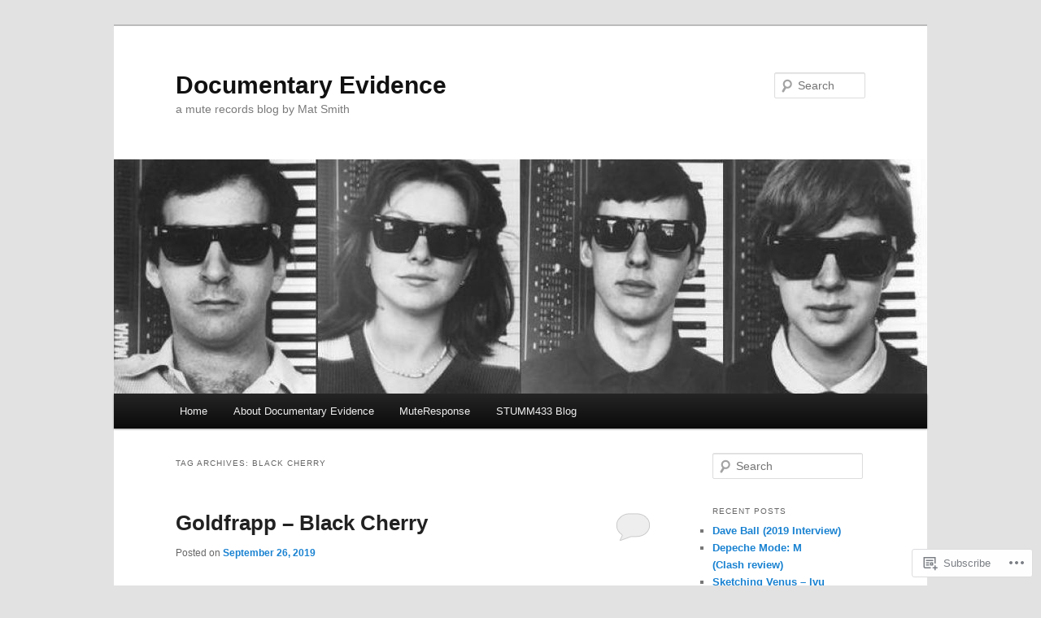

--- FILE ---
content_type: text/html; charset=UTF-8
request_url: https://429harrowroad.com/tag/black-cherry/
body_size: 23622
content:
<!DOCTYPE html>
<!--[if IE 6]>
<html id="ie6" lang="en">
<![endif]-->
<!--[if IE 7]>
<html id="ie7" lang="en">
<![endif]-->
<!--[if IE 8]>
<html id="ie8" lang="en">
<![endif]-->
<!--[if !(IE 6) & !(IE 7) & !(IE 8)]><!-->
<html lang="en">
<!--<![endif]-->
<head>
<meta charset="UTF-8" />
<meta name="viewport" content="width=device-width" />
<title>
Black Cherry | Documentary Evidence	</title>
<link rel="profile" href="https://gmpg.org/xfn/11" />
<link rel="stylesheet" type="text/css" media="all" href="https://s0.wp.com/wp-content/themes/pub/twentyeleven/style.css?m=1741693348i&amp;ver=20190507" />
<link rel="pingback" href="https://429harrowroad.com/xmlrpc.php">
<!--[if lt IE 9]>
<script src="https://s0.wp.com/wp-content/themes/pub/twentyeleven/js/html5.js?m=1394055389i&amp;ver=3.7.0" type="text/javascript"></script>
<![endif]-->
<meta name='robots' content='max-image-preview:large' />

<!-- Async WordPress.com Remote Login -->
<script id="wpcom_remote_login_js">
var wpcom_remote_login_extra_auth = '';
function wpcom_remote_login_remove_dom_node_id( element_id ) {
	var dom_node = document.getElementById( element_id );
	if ( dom_node ) { dom_node.parentNode.removeChild( dom_node ); }
}
function wpcom_remote_login_remove_dom_node_classes( class_name ) {
	var dom_nodes = document.querySelectorAll( '.' + class_name );
	for ( var i = 0; i < dom_nodes.length; i++ ) {
		dom_nodes[ i ].parentNode.removeChild( dom_nodes[ i ] );
	}
}
function wpcom_remote_login_final_cleanup() {
	wpcom_remote_login_remove_dom_node_classes( "wpcom_remote_login_msg" );
	wpcom_remote_login_remove_dom_node_id( "wpcom_remote_login_key" );
	wpcom_remote_login_remove_dom_node_id( "wpcom_remote_login_validate" );
	wpcom_remote_login_remove_dom_node_id( "wpcom_remote_login_js" );
	wpcom_remote_login_remove_dom_node_id( "wpcom_request_access_iframe" );
	wpcom_remote_login_remove_dom_node_id( "wpcom_request_access_styles" );
}

// Watch for messages back from the remote login
window.addEventListener( "message", function( e ) {
	if ( e.origin === "https://r-login.wordpress.com" ) {
		var data = {};
		try {
			data = JSON.parse( e.data );
		} catch( e ) {
			wpcom_remote_login_final_cleanup();
			return;
		}

		if ( data.msg === 'LOGIN' ) {
			// Clean up the login check iframe
			wpcom_remote_login_remove_dom_node_id( "wpcom_remote_login_key" );

			var id_regex = new RegExp( /^[0-9]+$/ );
			var token_regex = new RegExp( /^.*|.*|.*$/ );
			if (
				token_regex.test( data.token )
				&& id_regex.test( data.wpcomid )
			) {
				// We have everything we need to ask for a login
				var script = document.createElement( "script" );
				script.setAttribute( "id", "wpcom_remote_login_validate" );
				script.src = '/remote-login.php?wpcom_remote_login=validate'
					+ '&wpcomid=' + data.wpcomid
					+ '&token=' + encodeURIComponent( data.token )
					+ '&host=' + window.location.protocol
					+ '//' + window.location.hostname
					+ '&postid=1708'
					+ '&is_singular=';
				document.body.appendChild( script );
			}

			return;
		}

		// Safari ITP, not logged in, so redirect
		if ( data.msg === 'LOGIN-REDIRECT' ) {
			window.location = 'https://wordpress.com/log-in?redirect_to=' + window.location.href;
			return;
		}

		// Safari ITP, storage access failed, remove the request
		if ( data.msg === 'LOGIN-REMOVE' ) {
			var css_zap = 'html { -webkit-transition: margin-top 1s; transition: margin-top 1s; } /* 9001 */ html { margin-top: 0 !important; } * html body { margin-top: 0 !important; } @media screen and ( max-width: 782px ) { html { margin-top: 0 !important; } * html body { margin-top: 0 !important; } }';
			var style_zap = document.createElement( 'style' );
			style_zap.type = 'text/css';
			style_zap.appendChild( document.createTextNode( css_zap ) );
			document.body.appendChild( style_zap );

			var e = document.getElementById( 'wpcom_request_access_iframe' );
			e.parentNode.removeChild( e );

			document.cookie = 'wordpress_com_login_access=denied; path=/; max-age=31536000';

			return;
		}

		// Safari ITP
		if ( data.msg === 'REQUEST_ACCESS' ) {
			console.log( 'request access: safari' );

			// Check ITP iframe enable/disable knob
			if ( wpcom_remote_login_extra_auth !== 'safari_itp_iframe' ) {
				return;
			}

			// If we are in a "private window" there is no ITP.
			var private_window = false;
			try {
				var opendb = window.openDatabase( null, null, null, null );
			} catch( e ) {
				private_window = true;
			}

			if ( private_window ) {
				console.log( 'private window' );
				return;
			}

			var iframe = document.createElement( 'iframe' );
			iframe.id = 'wpcom_request_access_iframe';
			iframe.setAttribute( 'scrolling', 'no' );
			iframe.setAttribute( 'sandbox', 'allow-storage-access-by-user-activation allow-scripts allow-same-origin allow-top-navigation-by-user-activation' );
			iframe.src = 'https://r-login.wordpress.com/remote-login.php?wpcom_remote_login=request_access&origin=' + encodeURIComponent( data.origin ) + '&wpcomid=' + encodeURIComponent( data.wpcomid );

			var css = 'html { -webkit-transition: margin-top 1s; transition: margin-top 1s; } /* 9001 */ html { margin-top: 46px !important; } * html body { margin-top: 46px !important; } @media screen and ( max-width: 660px ) { html { margin-top: 71px !important; } * html body { margin-top: 71px !important; } #wpcom_request_access_iframe { display: block; height: 71px !important; } } #wpcom_request_access_iframe { border: 0px; height: 46px; position: fixed; top: 0; left: 0; width: 100%; min-width: 100%; z-index: 99999; background: #23282d; } ';

			var style = document.createElement( 'style' );
			style.type = 'text/css';
			style.id = 'wpcom_request_access_styles';
			style.appendChild( document.createTextNode( css ) );
			document.body.appendChild( style );

			document.body.appendChild( iframe );
		}

		if ( data.msg === 'DONE' ) {
			wpcom_remote_login_final_cleanup();
		}
	}
}, false );

// Inject the remote login iframe after the page has had a chance to load
// more critical resources
window.addEventListener( "DOMContentLoaded", function( e ) {
	var iframe = document.createElement( "iframe" );
	iframe.style.display = "none";
	iframe.setAttribute( "scrolling", "no" );
	iframe.setAttribute( "id", "wpcom_remote_login_key" );
	iframe.src = "https://r-login.wordpress.com/remote-login.php"
		+ "?wpcom_remote_login=key"
		+ "&origin=aHR0cHM6Ly80MjloYXJyb3dyb2FkLmNvbQ%3D%3D"
		+ "&wpcomid=65288150"
		+ "&time=" + Math.floor( Date.now() / 1000 );
	document.body.appendChild( iframe );
}, false );
</script>
<link rel='dns-prefetch' href='//s0.wp.com' />
<link rel="alternate" type="application/rss+xml" title="Documentary Evidence &raquo; Feed" href="https://429harrowroad.com/feed/" />
<link rel="alternate" type="application/rss+xml" title="Documentary Evidence &raquo; Comments Feed" href="https://429harrowroad.com/comments/feed/" />
<link rel="alternate" type="application/rss+xml" title="Documentary Evidence &raquo; Black Cherry Tag Feed" href="https://429harrowroad.com/tag/black-cherry/feed/" />
	<script type="text/javascript">
		/* <![CDATA[ */
		function addLoadEvent(func) {
			var oldonload = window.onload;
			if (typeof window.onload != 'function') {
				window.onload = func;
			} else {
				window.onload = function () {
					oldonload();
					func();
				}
			}
		}
		/* ]]> */
	</script>
	<link crossorigin='anonymous' rel='stylesheet' id='all-css-0-1' href='/wp-content/mu-plugins/likes/jetpack-likes.css?m=1743883414i&cssminify=yes' type='text/css' media='all' />
<style id='wp-emoji-styles-inline-css'>

	img.wp-smiley, img.emoji {
		display: inline !important;
		border: none !important;
		box-shadow: none !important;
		height: 1em !important;
		width: 1em !important;
		margin: 0 0.07em !important;
		vertical-align: -0.1em !important;
		background: none !important;
		padding: 0 !important;
	}
/*# sourceURL=wp-emoji-styles-inline-css */
</style>
<link crossorigin='anonymous' rel='stylesheet' id='all-css-2-1' href='/wp-content/plugins/gutenberg-core/v22.4.2/build/styles/block-library/style.min.css?m=1769608164i&cssminify=yes' type='text/css' media='all' />
<style id='wp-block-library-inline-css'>
.has-text-align-justify {
	text-align:justify;
}
.has-text-align-justify{text-align:justify;}

/*# sourceURL=wp-block-library-inline-css */
</style><style id='global-styles-inline-css'>
:root{--wp--preset--aspect-ratio--square: 1;--wp--preset--aspect-ratio--4-3: 4/3;--wp--preset--aspect-ratio--3-4: 3/4;--wp--preset--aspect-ratio--3-2: 3/2;--wp--preset--aspect-ratio--2-3: 2/3;--wp--preset--aspect-ratio--16-9: 16/9;--wp--preset--aspect-ratio--9-16: 9/16;--wp--preset--color--black: #000;--wp--preset--color--cyan-bluish-gray: #abb8c3;--wp--preset--color--white: #fff;--wp--preset--color--pale-pink: #f78da7;--wp--preset--color--vivid-red: #cf2e2e;--wp--preset--color--luminous-vivid-orange: #ff6900;--wp--preset--color--luminous-vivid-amber: #fcb900;--wp--preset--color--light-green-cyan: #7bdcb5;--wp--preset--color--vivid-green-cyan: #00d084;--wp--preset--color--pale-cyan-blue: #8ed1fc;--wp--preset--color--vivid-cyan-blue: #0693e3;--wp--preset--color--vivid-purple: #9b51e0;--wp--preset--color--blue: #1982d1;--wp--preset--color--dark-gray: #373737;--wp--preset--color--medium-gray: #666;--wp--preset--color--light-gray: #e2e2e2;--wp--preset--gradient--vivid-cyan-blue-to-vivid-purple: linear-gradient(135deg,rgb(6,147,227) 0%,rgb(155,81,224) 100%);--wp--preset--gradient--light-green-cyan-to-vivid-green-cyan: linear-gradient(135deg,rgb(122,220,180) 0%,rgb(0,208,130) 100%);--wp--preset--gradient--luminous-vivid-amber-to-luminous-vivid-orange: linear-gradient(135deg,rgb(252,185,0) 0%,rgb(255,105,0) 100%);--wp--preset--gradient--luminous-vivid-orange-to-vivid-red: linear-gradient(135deg,rgb(255,105,0) 0%,rgb(207,46,46) 100%);--wp--preset--gradient--very-light-gray-to-cyan-bluish-gray: linear-gradient(135deg,rgb(238,238,238) 0%,rgb(169,184,195) 100%);--wp--preset--gradient--cool-to-warm-spectrum: linear-gradient(135deg,rgb(74,234,220) 0%,rgb(151,120,209) 20%,rgb(207,42,186) 40%,rgb(238,44,130) 60%,rgb(251,105,98) 80%,rgb(254,248,76) 100%);--wp--preset--gradient--blush-light-purple: linear-gradient(135deg,rgb(255,206,236) 0%,rgb(152,150,240) 100%);--wp--preset--gradient--blush-bordeaux: linear-gradient(135deg,rgb(254,205,165) 0%,rgb(254,45,45) 50%,rgb(107,0,62) 100%);--wp--preset--gradient--luminous-dusk: linear-gradient(135deg,rgb(255,203,112) 0%,rgb(199,81,192) 50%,rgb(65,88,208) 100%);--wp--preset--gradient--pale-ocean: linear-gradient(135deg,rgb(255,245,203) 0%,rgb(182,227,212) 50%,rgb(51,167,181) 100%);--wp--preset--gradient--electric-grass: linear-gradient(135deg,rgb(202,248,128) 0%,rgb(113,206,126) 100%);--wp--preset--gradient--midnight: linear-gradient(135deg,rgb(2,3,129) 0%,rgb(40,116,252) 100%);--wp--preset--font-size--small: 13px;--wp--preset--font-size--medium: 20px;--wp--preset--font-size--large: 36px;--wp--preset--font-size--x-large: 42px;--wp--preset--font-family--albert-sans: 'Albert Sans', sans-serif;--wp--preset--font-family--alegreya: Alegreya, serif;--wp--preset--font-family--arvo: Arvo, serif;--wp--preset--font-family--bodoni-moda: 'Bodoni Moda', serif;--wp--preset--font-family--bricolage-grotesque: 'Bricolage Grotesque', sans-serif;--wp--preset--font-family--cabin: Cabin, sans-serif;--wp--preset--font-family--chivo: Chivo, sans-serif;--wp--preset--font-family--commissioner: Commissioner, sans-serif;--wp--preset--font-family--cormorant: Cormorant, serif;--wp--preset--font-family--courier-prime: 'Courier Prime', monospace;--wp--preset--font-family--crimson-pro: 'Crimson Pro', serif;--wp--preset--font-family--dm-mono: 'DM Mono', monospace;--wp--preset--font-family--dm-sans: 'DM Sans', sans-serif;--wp--preset--font-family--dm-serif-display: 'DM Serif Display', serif;--wp--preset--font-family--domine: Domine, serif;--wp--preset--font-family--eb-garamond: 'EB Garamond', serif;--wp--preset--font-family--epilogue: Epilogue, sans-serif;--wp--preset--font-family--fahkwang: Fahkwang, sans-serif;--wp--preset--font-family--figtree: Figtree, sans-serif;--wp--preset--font-family--fira-sans: 'Fira Sans', sans-serif;--wp--preset--font-family--fjalla-one: 'Fjalla One', sans-serif;--wp--preset--font-family--fraunces: Fraunces, serif;--wp--preset--font-family--gabarito: Gabarito, system-ui;--wp--preset--font-family--ibm-plex-mono: 'IBM Plex Mono', monospace;--wp--preset--font-family--ibm-plex-sans: 'IBM Plex Sans', sans-serif;--wp--preset--font-family--ibarra-real-nova: 'Ibarra Real Nova', serif;--wp--preset--font-family--instrument-serif: 'Instrument Serif', serif;--wp--preset--font-family--inter: Inter, sans-serif;--wp--preset--font-family--josefin-sans: 'Josefin Sans', sans-serif;--wp--preset--font-family--jost: Jost, sans-serif;--wp--preset--font-family--libre-baskerville: 'Libre Baskerville', serif;--wp--preset--font-family--libre-franklin: 'Libre Franklin', sans-serif;--wp--preset--font-family--literata: Literata, serif;--wp--preset--font-family--lora: Lora, serif;--wp--preset--font-family--merriweather: Merriweather, serif;--wp--preset--font-family--montserrat: Montserrat, sans-serif;--wp--preset--font-family--newsreader: Newsreader, serif;--wp--preset--font-family--noto-sans-mono: 'Noto Sans Mono', sans-serif;--wp--preset--font-family--nunito: Nunito, sans-serif;--wp--preset--font-family--open-sans: 'Open Sans', sans-serif;--wp--preset--font-family--overpass: Overpass, sans-serif;--wp--preset--font-family--pt-serif: 'PT Serif', serif;--wp--preset--font-family--petrona: Petrona, serif;--wp--preset--font-family--piazzolla: Piazzolla, serif;--wp--preset--font-family--playfair-display: 'Playfair Display', serif;--wp--preset--font-family--plus-jakarta-sans: 'Plus Jakarta Sans', sans-serif;--wp--preset--font-family--poppins: Poppins, sans-serif;--wp--preset--font-family--raleway: Raleway, sans-serif;--wp--preset--font-family--roboto: Roboto, sans-serif;--wp--preset--font-family--roboto-slab: 'Roboto Slab', serif;--wp--preset--font-family--rubik: Rubik, sans-serif;--wp--preset--font-family--rufina: Rufina, serif;--wp--preset--font-family--sora: Sora, sans-serif;--wp--preset--font-family--source-sans-3: 'Source Sans 3', sans-serif;--wp--preset--font-family--source-serif-4: 'Source Serif 4', serif;--wp--preset--font-family--space-mono: 'Space Mono', monospace;--wp--preset--font-family--syne: Syne, sans-serif;--wp--preset--font-family--texturina: Texturina, serif;--wp--preset--font-family--urbanist: Urbanist, sans-serif;--wp--preset--font-family--work-sans: 'Work Sans', sans-serif;--wp--preset--spacing--20: 0.44rem;--wp--preset--spacing--30: 0.67rem;--wp--preset--spacing--40: 1rem;--wp--preset--spacing--50: 1.5rem;--wp--preset--spacing--60: 2.25rem;--wp--preset--spacing--70: 3.38rem;--wp--preset--spacing--80: 5.06rem;--wp--preset--shadow--natural: 6px 6px 9px rgba(0, 0, 0, 0.2);--wp--preset--shadow--deep: 12px 12px 50px rgba(0, 0, 0, 0.4);--wp--preset--shadow--sharp: 6px 6px 0px rgba(0, 0, 0, 0.2);--wp--preset--shadow--outlined: 6px 6px 0px -3px rgb(255, 255, 255), 6px 6px rgb(0, 0, 0);--wp--preset--shadow--crisp: 6px 6px 0px rgb(0, 0, 0);}:where(body) { margin: 0; }:where(.is-layout-flex){gap: 0.5em;}:where(.is-layout-grid){gap: 0.5em;}body .is-layout-flex{display: flex;}.is-layout-flex{flex-wrap: wrap;align-items: center;}.is-layout-flex > :is(*, div){margin: 0;}body .is-layout-grid{display: grid;}.is-layout-grid > :is(*, div){margin: 0;}body{padding-top: 0px;padding-right: 0px;padding-bottom: 0px;padding-left: 0px;}:root :where(.wp-element-button, .wp-block-button__link){background-color: #32373c;border-width: 0;color: #fff;font-family: inherit;font-size: inherit;font-style: inherit;font-weight: inherit;letter-spacing: inherit;line-height: inherit;padding-top: calc(0.667em + 2px);padding-right: calc(1.333em + 2px);padding-bottom: calc(0.667em + 2px);padding-left: calc(1.333em + 2px);text-decoration: none;text-transform: inherit;}.has-black-color{color: var(--wp--preset--color--black) !important;}.has-cyan-bluish-gray-color{color: var(--wp--preset--color--cyan-bluish-gray) !important;}.has-white-color{color: var(--wp--preset--color--white) !important;}.has-pale-pink-color{color: var(--wp--preset--color--pale-pink) !important;}.has-vivid-red-color{color: var(--wp--preset--color--vivid-red) !important;}.has-luminous-vivid-orange-color{color: var(--wp--preset--color--luminous-vivid-orange) !important;}.has-luminous-vivid-amber-color{color: var(--wp--preset--color--luminous-vivid-amber) !important;}.has-light-green-cyan-color{color: var(--wp--preset--color--light-green-cyan) !important;}.has-vivid-green-cyan-color{color: var(--wp--preset--color--vivid-green-cyan) !important;}.has-pale-cyan-blue-color{color: var(--wp--preset--color--pale-cyan-blue) !important;}.has-vivid-cyan-blue-color{color: var(--wp--preset--color--vivid-cyan-blue) !important;}.has-vivid-purple-color{color: var(--wp--preset--color--vivid-purple) !important;}.has-blue-color{color: var(--wp--preset--color--blue) !important;}.has-dark-gray-color{color: var(--wp--preset--color--dark-gray) !important;}.has-medium-gray-color{color: var(--wp--preset--color--medium-gray) !important;}.has-light-gray-color{color: var(--wp--preset--color--light-gray) !important;}.has-black-background-color{background-color: var(--wp--preset--color--black) !important;}.has-cyan-bluish-gray-background-color{background-color: var(--wp--preset--color--cyan-bluish-gray) !important;}.has-white-background-color{background-color: var(--wp--preset--color--white) !important;}.has-pale-pink-background-color{background-color: var(--wp--preset--color--pale-pink) !important;}.has-vivid-red-background-color{background-color: var(--wp--preset--color--vivid-red) !important;}.has-luminous-vivid-orange-background-color{background-color: var(--wp--preset--color--luminous-vivid-orange) !important;}.has-luminous-vivid-amber-background-color{background-color: var(--wp--preset--color--luminous-vivid-amber) !important;}.has-light-green-cyan-background-color{background-color: var(--wp--preset--color--light-green-cyan) !important;}.has-vivid-green-cyan-background-color{background-color: var(--wp--preset--color--vivid-green-cyan) !important;}.has-pale-cyan-blue-background-color{background-color: var(--wp--preset--color--pale-cyan-blue) !important;}.has-vivid-cyan-blue-background-color{background-color: var(--wp--preset--color--vivid-cyan-blue) !important;}.has-vivid-purple-background-color{background-color: var(--wp--preset--color--vivid-purple) !important;}.has-blue-background-color{background-color: var(--wp--preset--color--blue) !important;}.has-dark-gray-background-color{background-color: var(--wp--preset--color--dark-gray) !important;}.has-medium-gray-background-color{background-color: var(--wp--preset--color--medium-gray) !important;}.has-light-gray-background-color{background-color: var(--wp--preset--color--light-gray) !important;}.has-black-border-color{border-color: var(--wp--preset--color--black) !important;}.has-cyan-bluish-gray-border-color{border-color: var(--wp--preset--color--cyan-bluish-gray) !important;}.has-white-border-color{border-color: var(--wp--preset--color--white) !important;}.has-pale-pink-border-color{border-color: var(--wp--preset--color--pale-pink) !important;}.has-vivid-red-border-color{border-color: var(--wp--preset--color--vivid-red) !important;}.has-luminous-vivid-orange-border-color{border-color: var(--wp--preset--color--luminous-vivid-orange) !important;}.has-luminous-vivid-amber-border-color{border-color: var(--wp--preset--color--luminous-vivid-amber) !important;}.has-light-green-cyan-border-color{border-color: var(--wp--preset--color--light-green-cyan) !important;}.has-vivid-green-cyan-border-color{border-color: var(--wp--preset--color--vivid-green-cyan) !important;}.has-pale-cyan-blue-border-color{border-color: var(--wp--preset--color--pale-cyan-blue) !important;}.has-vivid-cyan-blue-border-color{border-color: var(--wp--preset--color--vivid-cyan-blue) !important;}.has-vivid-purple-border-color{border-color: var(--wp--preset--color--vivid-purple) !important;}.has-blue-border-color{border-color: var(--wp--preset--color--blue) !important;}.has-dark-gray-border-color{border-color: var(--wp--preset--color--dark-gray) !important;}.has-medium-gray-border-color{border-color: var(--wp--preset--color--medium-gray) !important;}.has-light-gray-border-color{border-color: var(--wp--preset--color--light-gray) !important;}.has-vivid-cyan-blue-to-vivid-purple-gradient-background{background: var(--wp--preset--gradient--vivid-cyan-blue-to-vivid-purple) !important;}.has-light-green-cyan-to-vivid-green-cyan-gradient-background{background: var(--wp--preset--gradient--light-green-cyan-to-vivid-green-cyan) !important;}.has-luminous-vivid-amber-to-luminous-vivid-orange-gradient-background{background: var(--wp--preset--gradient--luminous-vivid-amber-to-luminous-vivid-orange) !important;}.has-luminous-vivid-orange-to-vivid-red-gradient-background{background: var(--wp--preset--gradient--luminous-vivid-orange-to-vivid-red) !important;}.has-very-light-gray-to-cyan-bluish-gray-gradient-background{background: var(--wp--preset--gradient--very-light-gray-to-cyan-bluish-gray) !important;}.has-cool-to-warm-spectrum-gradient-background{background: var(--wp--preset--gradient--cool-to-warm-spectrum) !important;}.has-blush-light-purple-gradient-background{background: var(--wp--preset--gradient--blush-light-purple) !important;}.has-blush-bordeaux-gradient-background{background: var(--wp--preset--gradient--blush-bordeaux) !important;}.has-luminous-dusk-gradient-background{background: var(--wp--preset--gradient--luminous-dusk) !important;}.has-pale-ocean-gradient-background{background: var(--wp--preset--gradient--pale-ocean) !important;}.has-electric-grass-gradient-background{background: var(--wp--preset--gradient--electric-grass) !important;}.has-midnight-gradient-background{background: var(--wp--preset--gradient--midnight) !important;}.has-small-font-size{font-size: var(--wp--preset--font-size--small) !important;}.has-medium-font-size{font-size: var(--wp--preset--font-size--medium) !important;}.has-large-font-size{font-size: var(--wp--preset--font-size--large) !important;}.has-x-large-font-size{font-size: var(--wp--preset--font-size--x-large) !important;}.has-albert-sans-font-family{font-family: var(--wp--preset--font-family--albert-sans) !important;}.has-alegreya-font-family{font-family: var(--wp--preset--font-family--alegreya) !important;}.has-arvo-font-family{font-family: var(--wp--preset--font-family--arvo) !important;}.has-bodoni-moda-font-family{font-family: var(--wp--preset--font-family--bodoni-moda) !important;}.has-bricolage-grotesque-font-family{font-family: var(--wp--preset--font-family--bricolage-grotesque) !important;}.has-cabin-font-family{font-family: var(--wp--preset--font-family--cabin) !important;}.has-chivo-font-family{font-family: var(--wp--preset--font-family--chivo) !important;}.has-commissioner-font-family{font-family: var(--wp--preset--font-family--commissioner) !important;}.has-cormorant-font-family{font-family: var(--wp--preset--font-family--cormorant) !important;}.has-courier-prime-font-family{font-family: var(--wp--preset--font-family--courier-prime) !important;}.has-crimson-pro-font-family{font-family: var(--wp--preset--font-family--crimson-pro) !important;}.has-dm-mono-font-family{font-family: var(--wp--preset--font-family--dm-mono) !important;}.has-dm-sans-font-family{font-family: var(--wp--preset--font-family--dm-sans) !important;}.has-dm-serif-display-font-family{font-family: var(--wp--preset--font-family--dm-serif-display) !important;}.has-domine-font-family{font-family: var(--wp--preset--font-family--domine) !important;}.has-eb-garamond-font-family{font-family: var(--wp--preset--font-family--eb-garamond) !important;}.has-epilogue-font-family{font-family: var(--wp--preset--font-family--epilogue) !important;}.has-fahkwang-font-family{font-family: var(--wp--preset--font-family--fahkwang) !important;}.has-figtree-font-family{font-family: var(--wp--preset--font-family--figtree) !important;}.has-fira-sans-font-family{font-family: var(--wp--preset--font-family--fira-sans) !important;}.has-fjalla-one-font-family{font-family: var(--wp--preset--font-family--fjalla-one) !important;}.has-fraunces-font-family{font-family: var(--wp--preset--font-family--fraunces) !important;}.has-gabarito-font-family{font-family: var(--wp--preset--font-family--gabarito) !important;}.has-ibm-plex-mono-font-family{font-family: var(--wp--preset--font-family--ibm-plex-mono) !important;}.has-ibm-plex-sans-font-family{font-family: var(--wp--preset--font-family--ibm-plex-sans) !important;}.has-ibarra-real-nova-font-family{font-family: var(--wp--preset--font-family--ibarra-real-nova) !important;}.has-instrument-serif-font-family{font-family: var(--wp--preset--font-family--instrument-serif) !important;}.has-inter-font-family{font-family: var(--wp--preset--font-family--inter) !important;}.has-josefin-sans-font-family{font-family: var(--wp--preset--font-family--josefin-sans) !important;}.has-jost-font-family{font-family: var(--wp--preset--font-family--jost) !important;}.has-libre-baskerville-font-family{font-family: var(--wp--preset--font-family--libre-baskerville) !important;}.has-libre-franklin-font-family{font-family: var(--wp--preset--font-family--libre-franklin) !important;}.has-literata-font-family{font-family: var(--wp--preset--font-family--literata) !important;}.has-lora-font-family{font-family: var(--wp--preset--font-family--lora) !important;}.has-merriweather-font-family{font-family: var(--wp--preset--font-family--merriweather) !important;}.has-montserrat-font-family{font-family: var(--wp--preset--font-family--montserrat) !important;}.has-newsreader-font-family{font-family: var(--wp--preset--font-family--newsreader) !important;}.has-noto-sans-mono-font-family{font-family: var(--wp--preset--font-family--noto-sans-mono) !important;}.has-nunito-font-family{font-family: var(--wp--preset--font-family--nunito) !important;}.has-open-sans-font-family{font-family: var(--wp--preset--font-family--open-sans) !important;}.has-overpass-font-family{font-family: var(--wp--preset--font-family--overpass) !important;}.has-pt-serif-font-family{font-family: var(--wp--preset--font-family--pt-serif) !important;}.has-petrona-font-family{font-family: var(--wp--preset--font-family--petrona) !important;}.has-piazzolla-font-family{font-family: var(--wp--preset--font-family--piazzolla) !important;}.has-playfair-display-font-family{font-family: var(--wp--preset--font-family--playfair-display) !important;}.has-plus-jakarta-sans-font-family{font-family: var(--wp--preset--font-family--plus-jakarta-sans) !important;}.has-poppins-font-family{font-family: var(--wp--preset--font-family--poppins) !important;}.has-raleway-font-family{font-family: var(--wp--preset--font-family--raleway) !important;}.has-roboto-font-family{font-family: var(--wp--preset--font-family--roboto) !important;}.has-roboto-slab-font-family{font-family: var(--wp--preset--font-family--roboto-slab) !important;}.has-rubik-font-family{font-family: var(--wp--preset--font-family--rubik) !important;}.has-rufina-font-family{font-family: var(--wp--preset--font-family--rufina) !important;}.has-sora-font-family{font-family: var(--wp--preset--font-family--sora) !important;}.has-source-sans-3-font-family{font-family: var(--wp--preset--font-family--source-sans-3) !important;}.has-source-serif-4-font-family{font-family: var(--wp--preset--font-family--source-serif-4) !important;}.has-space-mono-font-family{font-family: var(--wp--preset--font-family--space-mono) !important;}.has-syne-font-family{font-family: var(--wp--preset--font-family--syne) !important;}.has-texturina-font-family{font-family: var(--wp--preset--font-family--texturina) !important;}.has-urbanist-font-family{font-family: var(--wp--preset--font-family--urbanist) !important;}.has-work-sans-font-family{font-family: var(--wp--preset--font-family--work-sans) !important;}
/*# sourceURL=global-styles-inline-css */
</style>

<style id='classic-theme-styles-inline-css'>
.wp-block-button__link{background-color:#32373c;border-radius:9999px;box-shadow:none;color:#fff;font-size:1.125em;padding:calc(.667em + 2px) calc(1.333em + 2px);text-decoration:none}.wp-block-file__button{background:#32373c;color:#fff}.wp-block-accordion-heading{margin:0}.wp-block-accordion-heading__toggle{background-color:inherit!important;color:inherit!important}.wp-block-accordion-heading__toggle:not(:focus-visible){outline:none}.wp-block-accordion-heading__toggle:focus,.wp-block-accordion-heading__toggle:hover{background-color:inherit!important;border:none;box-shadow:none;color:inherit;padding:var(--wp--preset--spacing--20,1em) 0;text-decoration:none}.wp-block-accordion-heading__toggle:focus-visible{outline:auto;outline-offset:0}
/*# sourceURL=/wp-content/plugins/gutenberg-core/v22.4.2/build/styles/block-library/classic.min.css */
</style>
<link crossorigin='anonymous' rel='stylesheet' id='all-css-4-1' href='/_static/??-eJyNj10OgkAMhC9kaUCj+GA8CwsVV/cv2wXC7S2QKMaE+LLZTuabTnEIUHuXyCUMpmu1Y6y9Mr5+MhZZXmY5sLbBEETqswM2mtPbAZxGQ1nNvMNVkO3gkxVJdBuqNDksNboiQ1ZsW9gQhAGlQiRmkNfqzkK6C8g/3CJj6BSmQYRRFvTkcOn4t32+BebNW9UiSW4r3xbFtRq3oJY8SJsqae++BriZSscJvdpLfizzcl8U59PjBR3EmFk=&cssminify=yes' type='text/css' media='all' />
<style id='jetpack-global-styles-frontend-style-inline-css'>
:root { --font-headings: unset; --font-base: unset; --font-headings-default: -apple-system,BlinkMacSystemFont,"Segoe UI",Roboto,Oxygen-Sans,Ubuntu,Cantarell,"Helvetica Neue",sans-serif; --font-base-default: -apple-system,BlinkMacSystemFont,"Segoe UI",Roboto,Oxygen-Sans,Ubuntu,Cantarell,"Helvetica Neue",sans-serif;}
/*# sourceURL=jetpack-global-styles-frontend-style-inline-css */
</style>
<link crossorigin='anonymous' rel='stylesheet' id='all-css-6-1' href='/_static/??-eJyNjcsKAjEMRX/IGtQZBxfip0hMS9sxTYppGfx7H7gRN+7ugcs5sFRHKi1Ig9Jd5R6zGMyhVaTrh8G6QFHfORhYwlvw6P39PbPENZmt4G/ROQuBKWVkxxrVvuBH1lIoz2waILJekF+HUzlupnG3nQ77YZwfuRJIaQ==&cssminify=yes' type='text/css' media='all' />
<script type="text/javascript" id="wpcom-actionbar-placeholder-js-extra">
/* <![CDATA[ */
var actionbardata = {"siteID":"65288150","postID":"0","siteURL":"https://429harrowroad.com","xhrURL":"https://429harrowroad.com/wp-admin/admin-ajax.php","nonce":"5052146ce4","isLoggedIn":"","statusMessage":"","subsEmailDefault":"instantly","proxyScriptUrl":"https://s0.wp.com/wp-content/js/wpcom-proxy-request.js?m=1513050504i&amp;ver=20211021","i18n":{"followedText":"New posts from this site will now appear in your \u003Ca href=\"https://wordpress.com/reader\"\u003EReader\u003C/a\u003E","foldBar":"Collapse this bar","unfoldBar":"Expand this bar","shortLinkCopied":"Shortlink copied to clipboard."}};
//# sourceURL=wpcom-actionbar-placeholder-js-extra
/* ]]> */
</script>
<script type="text/javascript" id="jetpack-mu-wpcom-settings-js-before">
/* <![CDATA[ */
var JETPACK_MU_WPCOM_SETTINGS = {"assetsUrl":"https://s0.wp.com/wp-content/mu-plugins/jetpack-mu-wpcom-plugin/sun/jetpack_vendor/automattic/jetpack-mu-wpcom/src/build/"};
//# sourceURL=jetpack-mu-wpcom-settings-js-before
/* ]]> */
</script>
<script crossorigin='anonymous' type='text/javascript'  src='/wp-content/js/rlt-proxy.js?m=1720530689i'></script>
<script type="text/javascript" id="rlt-proxy-js-after">
/* <![CDATA[ */
	rltInitialize( {"token":null,"iframeOrigins":["https:\/\/widgets.wp.com"]} );
//# sourceURL=rlt-proxy-js-after
/* ]]> */
</script>
<link rel="EditURI" type="application/rsd+xml" title="RSD" href="https://429harrowroad.wordpress.com/xmlrpc.php?rsd" />
<meta name="generator" content="WordPress.com" />

<!-- Jetpack Open Graph Tags -->
<meta property="og:type" content="website" />
<meta property="og:title" content="Black Cherry &#8211; Documentary Evidence" />
<meta property="og:url" content="https://429harrowroad.com/tag/black-cherry/" />
<meta property="og:site_name" content="Documentary Evidence" />
<meta property="og:image" content="https://429harrowroad.com/wp-content/uploads/2019/01/cropped-docev5.jpg?w=147" />
<meta property="og:image:width" content="200" />
<meta property="og:image:height" content="200" />
<meta property="og:image:alt" content="" />
<meta property="og:locale" content="en_US" />
<meta name="twitter:creator" content="@DocEvidence" />
<meta name="twitter:site" content="@DocEvidence" />

<!-- End Jetpack Open Graph Tags -->
<link rel='openid.server' href='https://429harrowroad.com/?openidserver=1' />
<link rel='openid.delegate' href='https://429harrowroad.com/' />
<link rel="search" type="application/opensearchdescription+xml" href="https://429harrowroad.com/osd.xml" title="Documentary Evidence" />
<link rel="search" type="application/opensearchdescription+xml" href="https://s1.wp.com/opensearch.xml" title="WordPress.com" />
<style type="text/css">.recentcomments a{display:inline !important;padding:0 !important;margin:0 !important;}</style>		<style type="text/css">
			.recentcomments a {
				display: inline !important;
				padding: 0 !important;
				margin: 0 !important;
			}

			table.recentcommentsavatartop img.avatar, table.recentcommentsavatarend img.avatar {
				border: 0px;
				margin: 0;
			}

			table.recentcommentsavatartop a, table.recentcommentsavatarend a {
				border: 0px !important;
				background-color: transparent !important;
			}

			td.recentcommentsavatarend, td.recentcommentsavatartop {
				padding: 0px 0px 1px 0px;
				margin: 0px;
			}

			td.recentcommentstextend {
				border: none !important;
				padding: 0px 0px 2px 10px;
			}

			.rtl td.recentcommentstextend {
				padding: 0px 10px 2px 0px;
			}

			td.recentcommentstexttop {
				border: none;
				padding: 0px 0px 0px 10px;
			}

			.rtl td.recentcommentstexttop {
				padding: 0px 10px 0px 0px;
			}
		</style>
		<meta name="description" content="Posts about Black Cherry written by 429harrowroad" />
<link rel="icon" href="https://429harrowroad.com/wp-content/uploads/2019/01/cropped-docev5.jpg?w=32" sizes="32x32" />
<link rel="icon" href="https://429harrowroad.com/wp-content/uploads/2019/01/cropped-docev5.jpg?w=147" sizes="192x192" />
<link rel="apple-touch-icon" href="https://429harrowroad.com/wp-content/uploads/2019/01/cropped-docev5.jpg?w=147" />
<meta name="msapplication-TileImage" content="https://429harrowroad.com/wp-content/uploads/2019/01/cropped-docev5.jpg?w=147" />
			<link rel="stylesheet" id="custom-css-css" type="text/css" href="https://s0.wp.com/?custom-css=1&#038;csblog=4pWqG&#038;cscache=6&#038;csrev=15" />
			<link crossorigin='anonymous' rel='stylesheet' id='all-css-0-3' href='/_static/??-eJyVjssKwkAMRX/INowP1IX4KdKmg6SdScJkQn+/FR/gTpfncjhcmLVB4Rq5QvZGk9+JDcZYtcPpxWDOcCNG6JPgZGAzaSwtmm3g50CWwVM0wK6IW0wf5z382XseckrDir1hIa0kq/tFbSZ+hK/5Eo6H3fkU9mE7Lr2lXSA=&cssminify=yes' type='text/css' media='all' />
</head>

<body class="archive tag tag-black-cherry tag-446245 wp-embed-responsive wp-theme-pubtwentyeleven customizer-styles-applied single-author two-column right-sidebar jetpack-reblog-enabled">
<div class="skip-link"><a class="assistive-text" href="#content">Skip to primary content</a></div><div class="skip-link"><a class="assistive-text" href="#secondary">Skip to secondary content</a></div><div id="page" class="hfeed">
	<header id="branding">
			<hgroup>
				<h1 id="site-title"><span><a href="https://429harrowroad.com/" rel="home">Documentary Evidence</a></span></h1>
				<h2 id="site-description">a mute records blog by Mat Smith</h2>
			</hgroup>

						<a href="https://429harrowroad.com/">
									<img src="https://429harrowroad.com/wp-content/uploads/2018/10/cropped-siliconteens2-copy.jpg" width="1000" height="288" alt="Documentary Evidence" />
								</a>
			
									<form method="get" id="searchform" action="https://429harrowroad.com/">
		<label for="s" class="assistive-text">Search</label>
		<input type="text" class="field" name="s" id="s" placeholder="Search" />
		<input type="submit" class="submit" name="submit" id="searchsubmit" value="Search" />
	</form>
			
			<nav id="access">
				<h3 class="assistive-text">Main menu</h3>
				<div class="menu"><ul>
<li ><a href="https://429harrowroad.com/">Home</a></li><li class="page_item page-item-1"><a href="https://429harrowroad.com/about/">About Documentary Evidence</a></li>
<li class="page_item page-item-1894"><a href="https://429harrowroad.com/muteresponse/">MuteResponse</a></li>
<li class="page_item page-item-1891"><a href="https://429harrowroad.com/stumm433-blog/">STUMM433 Blog</a></li>
</ul></div>
			</nav><!-- #access -->
	</header><!-- #branding -->


	<div id="main">

		<section id="primary">
			<div id="content" role="main">

			
				<header class="page-header">
					<h1 class="page-title">Tag Archives: <span>Black Cherry</span></h1>

									</header>

				
				
					
	<article id="post-1708" class="post-1708 post type-post status-publish format-standard hentry category-album-reviews tag-alison-goldfrapp tag-black-cherry tag-goldfrapp tag-mute tag-mute-records tag-will-gregory">
		<header class="entry-header">
						<h1 class="entry-title"><a href="https://429harrowroad.com/2019/09/26/goldfrapp-black-cherry/" rel="bookmark">Goldfrapp &#8211; Black&nbsp;Cherry</a></h1>
			
						<div class="entry-meta">
				<span class="sep">Posted on </span><a href="https://429harrowroad.com/2019/09/26/goldfrapp-black-cherry/" title="07:35" rel="bookmark"><time class="entry-date" datetime="2019-09-26T07:35:15+01:00">September 26, 2019</time></a><span class="by-author"> <span class="sep"> by </span> <span class="author vcard"><a class="url fn n" href="https://429harrowroad.com/author/429harrowroad/" title="View all posts by 429harrowroad" rel="author">429harrowroad</a></span></span>			</div><!-- .entry-meta -->
			
						<div class="comments-link">
				<a href="https://429harrowroad.com/2019/09/26/goldfrapp-black-cherry/#respond"><span class="leave-reply">Reply</span></a>			</div>
					</header><!-- .entry-header -->

				<div class="entry-content">
			<p><strong><img data-attachment-id="1711" data-permalink="https://429harrowroad.com/2019/09/26/goldfrapp-black-cherry/img_0693/" data-orig-file="https://429harrowroad.com/wp-content/uploads/2019/09/img_0693.jpg" data-orig-size="370,370" data-comments-opened="1" data-image-meta="{&quot;aperture&quot;:&quot;0&quot;,&quot;credit&quot;:&quot;&quot;,&quot;camera&quot;:&quot;&quot;,&quot;caption&quot;:&quot;&quot;,&quot;created_timestamp&quot;:&quot;0&quot;,&quot;copyright&quot;:&quot;&quot;,&quot;focal_length&quot;:&quot;0&quot;,&quot;iso&quot;:&quot;0&quot;,&quot;shutter_speed&quot;:&quot;0&quot;,&quot;title&quot;:&quot;&quot;,&quot;orientation&quot;:&quot;0&quot;}" data-image-title="img_0693" data-image-description="" data-image-caption="" data-medium-file="https://429harrowroad.com/wp-content/uploads/2019/09/img_0693.jpg?w=300" data-large-file="https://429harrowroad.com/wp-content/uploads/2019/09/img_0693.jpg?w=370" src="https://429harrowroad.com/wp-content/uploads/2019/09/img_0693.jpg?w=584" class="aligncenter size-full wp-image-1711"   srcset="https://429harrowroad.com/wp-content/uploads/2019/09/img_0693.jpg 370w, https://429harrowroad.com/wp-content/uploads/2019/09/img_0693.jpg?w=150&amp;h=150 150w, https://429harrowroad.com/wp-content/uploads/2019/09/img_0693.jpg?w=300&amp;h=300 300w" sizes="(max-width: 370px) 100vw, 370px"></strong></p>
<p><strong>Goldfrapp’</strong>s second album finds the duo moving from the chilled ethereal ambience of <em>Felt Mountain</em> into a sort of robotic retro-modernism. There are moments that nod in the textural direction of their debut, such as the serene title track or the beautiful ‘Deep Honey’, but on the whole <em>Black Cherry</em> is a harder, more direct affair.</p>
<p>Black cherry was always the flavour of yoghurt that no-one else wanted from the fridge in our household, a weird vestigial throwback to 70s faux sophistication, no doubt achieved via an array of bitter E numbers; it&#8217;s one of those &#8216;love it or hate it&#8217; flavours, and I guess this analogy works well regarding this album. In many ways, the disparity between <em>Felt Mountain</em> and this may not taste good to some who only bought their debut for its chilled vibe and its placement in the voguish late 90s chill out compilation canon. Personally, I loved black cherry, and I love <em>Black Cherry</em>.</p>
<p><strong>Alison Goldfrapp</strong>&#8216;s voice has always possessed a certain sensuality which has the capacity to draw you in and surround you with half-whispered temptations. That tone is best evidenced on the penultimate track, &#8216;Forever&#8217;, which is full of achingly seductive promise, Alison’s captivating vocal expertly accompanied by <strong>Will Gregory</strong>&#8216;s chastened electronic textures and a sort of Beatles-y psychedelia. Elsewhere, the opener, &#8216;Crystalline Green&#8217; is a hypnotic stream of words set to a jerky electro rhythm, while the prowling multiple climaxes of ‘Slippage’ that end the album edge forward with a nagging, &#8216;Nightclubbing&#8217; pace and a large pinch of burlesque noir.</p>
<p>At times, <em>Black Cherry</em> is a thoroughly over-sexed, occasionally grubby affair, with the single ‘Twist’ getting as close as the duo ever dared get to the sound and imagery of Peaches. The gritty square wave-dominant sound that dominates parts of the album is both extreme and a shock to the system after their spell working the ambient torch song ephemerality of their debut. Singles like the glam-infused &#8216;Train&#8217; and the deftly ubiquitous – yet utterly subversive – &#8216;Strict Machine&#8217; more or less defined a new, more urgent and confrontational dimension to the Goldfrapp sound, one that allowed them to slip effortlessly – but perhaps unexpectedly – into a new and eclectic early 2000s anything-goes pop movement.</p>
<p>Catref: stumm196<br />
Words: Mat Smith</p>
<p><em>Originally posted 2003; edited and re-posted 2019 to coincide with the vinyl reissue of Black Cherry.</em></p>
<p>(c) 2019 Documentary Evidence</p>
<div id="jp-post-flair" class="sharedaddy sd-like-enabled sd-sharing-enabled"><div class="sharedaddy sd-sharing-enabled"><div class="robots-nocontent sd-block sd-social sd-social-icon sd-sharing"><h3 class="sd-title">Share this:</h3><div class="sd-content"><ul><li class="share-twitter"><a rel="nofollow noopener noreferrer"
				data-shared="sharing-twitter-1708"
				class="share-twitter sd-button share-icon no-text"
				href="https://429harrowroad.com/2019/09/26/goldfrapp-black-cherry/?share=twitter"
				target="_blank"
				aria-labelledby="sharing-twitter-1708"
				>
				<span id="sharing-twitter-1708" hidden>Share on X (Opens in new window)</span>
				<span>X</span>
			</a></li><li class="share-facebook"><a rel="nofollow noopener noreferrer"
				data-shared="sharing-facebook-1708"
				class="share-facebook sd-button share-icon no-text"
				href="https://429harrowroad.com/2019/09/26/goldfrapp-black-cherry/?share=facebook"
				target="_blank"
				aria-labelledby="sharing-facebook-1708"
				>
				<span id="sharing-facebook-1708" hidden>Share on Facebook (Opens in new window)</span>
				<span>Facebook</span>
			</a></li><li class="share-email"><a rel="nofollow noopener noreferrer"
				data-shared="sharing-email-1708"
				class="share-email sd-button share-icon no-text"
				href="mailto:?subject=%5BShared%20Post%5D%20Goldfrapp%20-%20Black%20Cherry&#038;body=https%3A%2F%2F429harrowroad.com%2F2019%2F09%2F26%2Fgoldfrapp-black-cherry%2F&#038;share=email"
				target="_blank"
				aria-labelledby="sharing-email-1708"
				data-email-share-error-title="Do you have email set up?" data-email-share-error-text="If you&#039;re having problems sharing via email, you might not have email set up for your browser. You may need to create a new email yourself." data-email-share-nonce="378ac93df7" data-email-share-track-url="https://429harrowroad.com/2019/09/26/goldfrapp-black-cherry/?share=email">
				<span id="sharing-email-1708" hidden>Email a link to a friend (Opens in new window)</span>
				<span>Email</span>
			</a></li><li><a href="#" class="sharing-anchor sd-button share-more"><span>More</span></a></li><li class="share-end"></li></ul><div class="sharing-hidden"><div class="inner" style="display: none;"><ul><li class="share-print"><a rel="nofollow noopener noreferrer"
				data-shared="sharing-print-1708"
				class="share-print sd-button share-icon no-text"
				href="https://429harrowroad.com/2019/09/26/goldfrapp-black-cherry/?share=print"
				target="_blank"
				aria-labelledby="sharing-print-1708"
				>
				<span id="sharing-print-1708" hidden>Print (Opens in new window)</span>
				<span>Print</span>
			</a></li><li class="share-reddit"><a rel="nofollow noopener noreferrer"
				data-shared="sharing-reddit-1708"
				class="share-reddit sd-button share-icon no-text"
				href="https://429harrowroad.com/2019/09/26/goldfrapp-black-cherry/?share=reddit"
				target="_blank"
				aria-labelledby="sharing-reddit-1708"
				>
				<span id="sharing-reddit-1708" hidden>Share on Reddit (Opens in new window)</span>
				<span>Reddit</span>
			</a></li><li class="share-tumblr"><a rel="nofollow noopener noreferrer"
				data-shared="sharing-tumblr-1708"
				class="share-tumblr sd-button share-icon no-text"
				href="https://429harrowroad.com/2019/09/26/goldfrapp-black-cherry/?share=tumblr"
				target="_blank"
				aria-labelledby="sharing-tumblr-1708"
				>
				<span id="sharing-tumblr-1708" hidden>Share on Tumblr (Opens in new window)</span>
				<span>Tumblr</span>
			</a></li><li class="share-pinterest"><a rel="nofollow noopener noreferrer"
				data-shared="sharing-pinterest-1708"
				class="share-pinterest sd-button share-icon no-text"
				href="https://429harrowroad.com/2019/09/26/goldfrapp-black-cherry/?share=pinterest"
				target="_blank"
				aria-labelledby="sharing-pinterest-1708"
				>
				<span id="sharing-pinterest-1708" hidden>Share on Pinterest (Opens in new window)</span>
				<span>Pinterest</span>
			</a></li><li class="share-pocket"><a rel="nofollow noopener noreferrer"
				data-shared="sharing-pocket-1708"
				class="share-pocket sd-button share-icon no-text"
				href="https://429harrowroad.com/2019/09/26/goldfrapp-black-cherry/?share=pocket"
				target="_blank"
				aria-labelledby="sharing-pocket-1708"
				>
				<span id="sharing-pocket-1708" hidden>Share on Pocket (Opens in new window)</span>
				<span>Pocket</span>
			</a></li><li class="share-end"></li></ul></div></div></div></div></div><div class='sharedaddy sd-block sd-like jetpack-likes-widget-wrapper jetpack-likes-widget-unloaded' id='like-post-wrapper-65288150-1708-697bf3f47ab75' data-src='//widgets.wp.com/likes/index.html?ver=20260129#blog_id=65288150&amp;post_id=1708&amp;origin=429harrowroad.wordpress.com&amp;obj_id=65288150-1708-697bf3f47ab75&amp;domain=429harrowroad.com' data-name='like-post-frame-65288150-1708-697bf3f47ab75' data-title='Like or Reblog'><div class='likes-widget-placeholder post-likes-widget-placeholder' style='height: 55px;'><span class='button'><span>Like</span></span> <span class='loading'>Loading...</span></div><span class='sd-text-color'></span><a class='sd-link-color'></a></div></div>					</div><!-- .entry-content -->
		
		<footer class="entry-meta">
			
									<span class="cat-links">
					<span class="entry-utility-prep entry-utility-prep-cat-links">Posted in</span> <a href="https://429harrowroad.com/category/album-reviews/" rel="category tag">Album reviews</a>			</span>
							
									<span class="sep"> | </span>
								<span class="tag-links">
					<span class="entry-utility-prep entry-utility-prep-tag-links">Tagged</span> <a href="https://429harrowroad.com/tag/alison-goldfrapp/" rel="tag">Alison Goldfrapp</a>, <a href="https://429harrowroad.com/tag/black-cherry/" rel="tag">Black Cherry</a>, <a href="https://429harrowroad.com/tag/goldfrapp/" rel="tag">Goldfrapp</a>, <a href="https://429harrowroad.com/tag/mute/" rel="tag">Mute</a>, <a href="https://429harrowroad.com/tag/mute-records/" rel="tag">Mute Records</a>, <a href="https://429harrowroad.com/tag/will-gregory/" rel="tag">Will Gregory</a>			</span>
							
									<span class="sep"> | </span>
						<span class="comments-link"><a href="https://429harrowroad.com/2019/09/26/goldfrapp-black-cherry/#respond"><span class="leave-reply">Leave a reply</span></a></span>
			
					</footer><!-- .entry-meta -->
	</article><!-- #post-1708 -->

				
				
			
			</div><!-- #content -->
		</section><!-- #primary -->

		<div id="secondary" class="widget-area" role="complementary">
					<aside id="search-2" class="widget widget_search">	<form method="get" id="searchform" action="https://429harrowroad.com/">
		<label for="s" class="assistive-text">Search</label>
		<input type="text" class="field" name="s" id="s" placeholder="Search" />
		<input type="submit" class="submit" name="submit" id="searchsubmit" value="Search" />
	</form>
</aside>
		<aside id="recent-posts-2" class="widget widget_recent_entries">
		<h3 class="widget-title">Recent Posts</h3>
		<ul>
											<li>
					<a href="https://429harrowroad.com/2025/11/13/dave-ball-2019-interview/">Dave Ball (2019&nbsp;Interview)</a>
									</li>
											<li>
					<a href="https://429harrowroad.com/2025/10/24/depeche-mode-m-clash-review/">Depeche Mode: M (Clash&nbsp;review)</a>
									</li>
											<li>
					<a href="https://429harrowroad.com/2025/03/29/sketching-venus-lvu-edvard-graham-lewis-venursion/">Sketching Venus &#8211; lvu (Edvard Graham Lewis&nbsp;Venursion)</a>
									</li>
											<li>
					<a href="https://429harrowroad.com/2024/12/24/im-dreaming-of-a-mute-christmas/">I&#8217;m Dreaming Of A Mute&nbsp;Christmas</a>
									</li>
											<li>
					<a href="https://429harrowroad.com/2024/12/23/maps-sparks-in-the-snow-short-story-2024/">Maps &#8211; Sparks In The Snow (Short Story,&nbsp;2024)</a>
									</li>
					</ul>

		</aside><aside id="recent-comments-2" class="widget widget_recent_comments"><h3 class="widget-title">Recent Comments</h3>				<table class="recentcommentsavatar" cellspacing="0" cellpadding="0" border="0">
					<tr><td title="Stuart Allen Neal" class="recentcommentsavatartop" style="height:48px; width:48px;"><img referrerpolicy="no-referrer" alt='Stuart Allen Neal&#039;s avatar' src='https://2.gravatar.com/avatar/2d23e51cbc64cf901e4819b23189def50fbf1da45ac173f115cfa2ed22c635e0?s=48&#038;d=identicon&#038;r=G' srcset='https://2.gravatar.com/avatar/2d23e51cbc64cf901e4819b23189def50fbf1da45ac173f115cfa2ed22c635e0?s=48&#038;d=identicon&#038;r=G 1x, https://2.gravatar.com/avatar/2d23e51cbc64cf901e4819b23189def50fbf1da45ac173f115cfa2ed22c635e0?s=72&#038;d=identicon&#038;r=G 1.5x, https://2.gravatar.com/avatar/2d23e51cbc64cf901e4819b23189def50fbf1da45ac173f115cfa2ed22c635e0?s=96&#038;d=identicon&#038;r=G 2x, https://2.gravatar.com/avatar/2d23e51cbc64cf901e4819b23189def50fbf1da45ac173f115cfa2ed22c635e0?s=144&#038;d=identicon&#038;r=G 3x, https://2.gravatar.com/avatar/2d23e51cbc64cf901e4819b23189def50fbf1da45ac173f115cfa2ed22c635e0?s=192&#038;d=identicon&#038;r=G 4x' class='avatar avatar-48' height='48' width='48' loading='lazy' decoding='async' /></td><td class="recentcommentstexttop" style="">Stuart Allen Neal on <a href="https://429harrowroad.com/2019/12/24/its-a-wonderful-serious-of-snakes/comment-page-1/#comment-8977">It’s A Wonderful Serious Of&hellip;</a></td></tr><tr><td title="Bucketlist Becky" class="recentcommentsavatarend" style="height:48px; width:48px;"><a href="https://www.bucketlistbecky.com/" rel="nofollow"><img referrerpolicy="no-referrer" alt='Bucketlist Becky&#039;s avatar' src='https://1.gravatar.com/avatar/73d64999271b06a0d1faeebf3352ed8ddb08bfadc9eea677847eebd4d48a0a79?s=48&#038;d=identicon&#038;r=G' srcset='https://1.gravatar.com/avatar/73d64999271b06a0d1faeebf3352ed8ddb08bfadc9eea677847eebd4d48a0a79?s=48&#038;d=identicon&#038;r=G 1x, https://1.gravatar.com/avatar/73d64999271b06a0d1faeebf3352ed8ddb08bfadc9eea677847eebd4d48a0a79?s=72&#038;d=identicon&#038;r=G 1.5x, https://1.gravatar.com/avatar/73d64999271b06a0d1faeebf3352ed8ddb08bfadc9eea677847eebd4d48a0a79?s=96&#038;d=identicon&#038;r=G 2x, https://1.gravatar.com/avatar/73d64999271b06a0d1faeebf3352ed8ddb08bfadc9eea677847eebd4d48a0a79?s=144&#038;d=identicon&#038;r=G 3x, https://1.gravatar.com/avatar/73d64999271b06a0d1faeebf3352ed8ddb08bfadc9eea677847eebd4d48a0a79?s=192&#038;d=identicon&#038;r=G 4x' class='avatar avatar-48' height='48' width='48' loading='lazy' decoding='async' /></a></td><td class="recentcommentstextend" style=""><a href="https://www.bucketlistbecky.com/" rel="nofollow">Bucketlist Becky</a> on <a href="https://429harrowroad.com/2019/05/08/maps-clash-feature-2019/comment-page-1/#comment-8975">Maps (Clash feature,&nbsp;2019&hellip;</a></td></tr><tr><td title="Tommy S" class="recentcommentsavatarend" style="height:48px; width:48px;"><a href="https://www.tommysanford.com/" rel="nofollow"><img referrerpolicy="no-referrer" alt='Tommy S&#039;s avatar' src='https://0.gravatar.com/avatar/0807d306637e9bc7770f9c3e83cc146ad24535203ce24df6da7b5506eae588f1?s=48&#038;d=identicon&#038;r=G' srcset='https://0.gravatar.com/avatar/0807d306637e9bc7770f9c3e83cc146ad24535203ce24df6da7b5506eae588f1?s=48&#038;d=identicon&#038;r=G 1x, https://0.gravatar.com/avatar/0807d306637e9bc7770f9c3e83cc146ad24535203ce24df6da7b5506eae588f1?s=72&#038;d=identicon&#038;r=G 1.5x, https://0.gravatar.com/avatar/0807d306637e9bc7770f9c3e83cc146ad24535203ce24df6da7b5506eae588f1?s=96&#038;d=identicon&#038;r=G 2x, https://0.gravatar.com/avatar/0807d306637e9bc7770f9c3e83cc146ad24535203ce24df6da7b5506eae588f1?s=144&#038;d=identicon&#038;r=G 3x, https://0.gravatar.com/avatar/0807d306637e9bc7770f9c3e83cc146ad24535203ce24df6da7b5506eae588f1?s=192&#038;d=identicon&#038;r=G 4x' class='avatar avatar-48' height='48' width='48' loading='lazy' decoding='async' /></a></td><td class="recentcommentstextend" style=""><a href="https://www.tommysanford.com/" rel="nofollow">Tommy S</a> on <a href="https://429harrowroad.com/2019/12/06/can-silent-night/comment-page-1/#comment-8974">Can &#8211; Silent&nbsp;Night</a></td></tr><tr><td title="I&#8217;m Dreaming Of A Mute Christmas | Documentary Evidence" class="recentcommentsavatarend" style="height:48px; width:48px;"><a href="https://429harrowroad.com/2023/12/18/im-dreaming-of-a-mute-christmas/" rel="nofollow"><img referrerpolicy="no-referrer" alt='Unknown&#039;s avatar' src='https://429harrowroad.com/wp-content/uploads/2019/01/cropped-docev5.jpg?w=48' srcset='https://429harrowroad.com/wp-content/uploads/2019/01/cropped-docev5.jpg?w=48 1x, https://429harrowroad.com/wp-content/uploads/2019/01/cropped-docev5.jpg?w=72 1.5x, https://429harrowroad.com/wp-content/uploads/2019/01/cropped-docev5.jpg?w=96 2x, https://429harrowroad.com/wp-content/uploads/2019/01/cropped-docev5.jpg?w=144 3x, https://429harrowroad.com/wp-content/uploads/2019/01/cropped-docev5.jpg?w=147 4x' class='avatar avatar-48' height='48' width='48' loading='lazy' decoding='async' /></a></td><td class="recentcommentstextend" style=""><a href="https://429harrowroad.com/2023/12/18/im-dreaming-of-a-mute-christmas/" rel="nofollow">I&#8217;m Dreaming O&hellip;</a> on <a href="https://429harrowroad.com/2024/12/23/maps-sparks-in-the-snow-short-story-2024/comment-page-1/#comment-8973">Maps &#8211; Sparks In The Sno&hellip;</a></td></tr><tr><td title="somdjhirelondon" class="recentcommentsavatarend" style="height:48px; width:48px;"><a href="http://soundofmusicmobiledisco.wordpress.com" rel="nofollow"><img referrerpolicy="no-referrer" alt='somdjhirelondon&#039;s avatar' src='https://1.gravatar.com/avatar/775e9d5f3b43c2d83b972bcf36d89af386eb6143ea0b4767a58af2e3158e02db?s=48&#038;d=identicon&#038;r=G' srcset='https://1.gravatar.com/avatar/775e9d5f3b43c2d83b972bcf36d89af386eb6143ea0b4767a58af2e3158e02db?s=48&#038;d=identicon&#038;r=G 1x, https://1.gravatar.com/avatar/775e9d5f3b43c2d83b972bcf36d89af386eb6143ea0b4767a58af2e3158e02db?s=72&#038;d=identicon&#038;r=G 1.5x, https://1.gravatar.com/avatar/775e9d5f3b43c2d83b972bcf36d89af386eb6143ea0b4767a58af2e3158e02db?s=96&#038;d=identicon&#038;r=G 2x, https://1.gravatar.com/avatar/775e9d5f3b43c2d83b972bcf36d89af386eb6143ea0b4767a58af2e3158e02db?s=144&#038;d=identicon&#038;r=G 3x, https://1.gravatar.com/avatar/775e9d5f3b43c2d83b972bcf36d89af386eb6143ea0b4767a58af2e3158e02db?s=192&#038;d=identicon&#038;r=G 4x' class='avatar avatar-48' height='48' width='48' loading='lazy' decoding='async' /></a></td><td class="recentcommentstextend" style=""><a href="http://soundofmusicmobiledisco.wordpress.com" rel="nofollow">somdjhirelondon</a> on <a href="https://429harrowroad.com/2014/07/28/simian-mobile-disco-chris-keating-audacity-of-huge-wichita-2009/comment-page-1/#comment-8972">Simian Mobile Disco &amp; Chri&hellip;</a></td></tr>				</table>
				</aside><aside id="archives-2" class="widget widget_archive"><h3 class="widget-title">Archives</h3>
			<ul>
					<li><a href='https://429harrowroad.com/2025/11/'>November 2025</a></li>
	<li><a href='https://429harrowroad.com/2025/10/'>October 2025</a></li>
	<li><a href='https://429harrowroad.com/2025/03/'>March 2025</a></li>
	<li><a href='https://429harrowroad.com/2024/12/'>December 2024</a></li>
	<li><a href='https://429harrowroad.com/2023/11/'>November 2023</a></li>
	<li><a href='https://429harrowroad.com/2023/09/'>September 2023</a></li>
	<li><a href='https://429harrowroad.com/2023/06/'>June 2023</a></li>
	<li><a href='https://429harrowroad.com/2023/05/'>May 2023</a></li>
	<li><a href='https://429harrowroad.com/2023/04/'>April 2023</a></li>
	<li><a href='https://429harrowroad.com/2022/12/'>December 2022</a></li>
	<li><a href='https://429harrowroad.com/2022/11/'>November 2022</a></li>
	<li><a href='https://429harrowroad.com/2022/09/'>September 2022</a></li>
	<li><a href='https://429harrowroad.com/2022/05/'>May 2022</a></li>
	<li><a href='https://429harrowroad.com/2022/04/'>April 2022</a></li>
	<li><a href='https://429harrowroad.com/2021/05/'>May 2021</a></li>
	<li><a href='https://429harrowroad.com/2021/04/'>April 2021</a></li>
	<li><a href='https://429harrowroad.com/2021/02/'>February 2021</a></li>
	<li><a href='https://429harrowroad.com/2021/01/'>January 2021</a></li>
	<li><a href='https://429harrowroad.com/2020/12/'>December 2020</a></li>
	<li><a href='https://429harrowroad.com/2020/11/'>November 2020</a></li>
	<li><a href='https://429harrowroad.com/2020/10/'>October 2020</a></li>
	<li><a href='https://429harrowroad.com/2020/09/'>September 2020</a></li>
	<li><a href='https://429harrowroad.com/2020/08/'>August 2020</a></li>
	<li><a href='https://429harrowroad.com/2020/07/'>July 2020</a></li>
	<li><a href='https://429harrowroad.com/2020/06/'>June 2020</a></li>
	<li><a href='https://429harrowroad.com/2020/05/'>May 2020</a></li>
	<li><a href='https://429harrowroad.com/2020/04/'>April 2020</a></li>
	<li><a href='https://429harrowroad.com/2020/03/'>March 2020</a></li>
	<li><a href='https://429harrowroad.com/2020/02/'>February 2020</a></li>
	<li><a href='https://429harrowroad.com/2020/01/'>January 2020</a></li>
	<li><a href='https://429harrowroad.com/2019/12/'>December 2019</a></li>
	<li><a href='https://429harrowroad.com/2019/11/'>November 2019</a></li>
	<li><a href='https://429harrowroad.com/2019/10/'>October 2019</a></li>
	<li><a href='https://429harrowroad.com/2019/09/'>September 2019</a></li>
	<li><a href='https://429harrowroad.com/2019/08/'>August 2019</a></li>
	<li><a href='https://429harrowroad.com/2019/07/'>July 2019</a></li>
	<li><a href='https://429harrowroad.com/2019/06/'>June 2019</a></li>
	<li><a href='https://429harrowroad.com/2019/05/'>May 2019</a></li>
	<li><a href='https://429harrowroad.com/2019/04/'>April 2019</a></li>
	<li><a href='https://429harrowroad.com/2019/03/'>March 2019</a></li>
	<li><a href='https://429harrowroad.com/2019/02/'>February 2019</a></li>
	<li><a href='https://429harrowroad.com/2019/01/'>January 2019</a></li>
	<li><a href='https://429harrowroad.com/2018/12/'>December 2018</a></li>
	<li><a href='https://429harrowroad.com/2018/11/'>November 2018</a></li>
	<li><a href='https://429harrowroad.com/2018/10/'>October 2018</a></li>
	<li><a href='https://429harrowroad.com/2018/09/'>September 2018</a></li>
	<li><a href='https://429harrowroad.com/2018/07/'>July 2018</a></li>
	<li><a href='https://429harrowroad.com/2018/06/'>June 2018</a></li>
	<li><a href='https://429harrowroad.com/2018/05/'>May 2018</a></li>
	<li><a href='https://429harrowroad.com/2018/04/'>April 2018</a></li>
	<li><a href='https://429harrowroad.com/2018/03/'>March 2018</a></li>
	<li><a href='https://429harrowroad.com/2017/12/'>December 2017</a></li>
	<li><a href='https://429harrowroad.com/2017/11/'>November 2017</a></li>
	<li><a href='https://429harrowroad.com/2017/10/'>October 2017</a></li>
	<li><a href='https://429harrowroad.com/2017/09/'>September 2017</a></li>
	<li><a href='https://429harrowroad.com/2017/07/'>July 2017</a></li>
	<li><a href='https://429harrowroad.com/2017/06/'>June 2017</a></li>
	<li><a href='https://429harrowroad.com/2017/05/'>May 2017</a></li>
	<li><a href='https://429harrowroad.com/2017/04/'>April 2017</a></li>
	<li><a href='https://429harrowroad.com/2017/03/'>March 2017</a></li>
	<li><a href='https://429harrowroad.com/2017/02/'>February 2017</a></li>
	<li><a href='https://429harrowroad.com/2017/01/'>January 2017</a></li>
	<li><a href='https://429harrowroad.com/2016/12/'>December 2016</a></li>
	<li><a href='https://429harrowroad.com/2016/11/'>November 2016</a></li>
	<li><a href='https://429harrowroad.com/2016/10/'>October 2016</a></li>
	<li><a href='https://429harrowroad.com/2016/09/'>September 2016</a></li>
	<li><a href='https://429harrowroad.com/2016/08/'>August 2016</a></li>
	<li><a href='https://429harrowroad.com/2016/07/'>July 2016</a></li>
	<li><a href='https://429harrowroad.com/2016/06/'>June 2016</a></li>
	<li><a href='https://429harrowroad.com/2016/05/'>May 2016</a></li>
	<li><a href='https://429harrowroad.com/2016/03/'>March 2016</a></li>
	<li><a href='https://429harrowroad.com/2016/02/'>February 2016</a></li>
	<li><a href='https://429harrowroad.com/2016/01/'>January 2016</a></li>
	<li><a href='https://429harrowroad.com/2015/12/'>December 2015</a></li>
	<li><a href='https://429harrowroad.com/2015/11/'>November 2015</a></li>
	<li><a href='https://429harrowroad.com/2015/10/'>October 2015</a></li>
	<li><a href='https://429harrowroad.com/2015/09/'>September 2015</a></li>
	<li><a href='https://429harrowroad.com/2015/05/'>May 2015</a></li>
	<li><a href='https://429harrowroad.com/2015/04/'>April 2015</a></li>
	<li><a href='https://429harrowroad.com/2015/03/'>March 2015</a></li>
	<li><a href='https://429harrowroad.com/2015/02/'>February 2015</a></li>
	<li><a href='https://429harrowroad.com/2015/01/'>January 2015</a></li>
	<li><a href='https://429harrowroad.com/2014/12/'>December 2014</a></li>
	<li><a href='https://429harrowroad.com/2014/10/'>October 2014</a></li>
	<li><a href='https://429harrowroad.com/2014/09/'>September 2014</a></li>
	<li><a href='https://429harrowroad.com/2014/08/'>August 2014</a></li>
	<li><a href='https://429harrowroad.com/2014/07/'>July 2014</a></li>
	<li><a href='https://429harrowroad.com/2014/06/'>June 2014</a></li>
	<li><a href='https://429harrowroad.com/2014/05/'>May 2014</a></li>
	<li><a href='https://429harrowroad.com/2014/04/'>April 2014</a></li>
	<li><a href='https://429harrowroad.com/2014/03/'>March 2014</a></li>
			</ul>

			</aside><aside id="categories-2" class="widget widget_categories"><h3 class="widget-title">Categories</h3>
			<ul>
					<li class="cat-item cat-item-17445"><a href="https://429harrowroad.com/category/album-reviews/">Album reviews</a>
</li>
	<li class="cat-item cat-item-3328"><a href="https://429harrowroad.com/category/book-reviews/">Book reviews</a>
</li>
	<li class="cat-item cat-item-129645500"><a href="https://429harrowroad.com/category/calm-collect/">Calm + Collect</a>
</li>
	<li class="cat-item cat-item-533733908"><a href="https://429harrowroad.com/category/album-reviews/cat-werk-imprint-album-reviews/">Cat Werk Imprint album reviews</a>
</li>
	<li class="cat-item cat-item-534961298"><a href="https://429harrowroad.com/category/album-reviews/central-control-international-albums/">Central Control International albums</a>
</li>
	<li class="cat-item cat-item-534961793"><a href="https://429harrowroad.com/category/single-reviews/central-control-international-singles/">Central Control International singles</a>
</li>
	<li class="cat-item cat-item-561948267"><a href="https://429harrowroad.com/category/features/clash-features/">Clash features</a>
</li>
	<li class="cat-item cat-item-114866634"><a href="https://429harrowroad.com/category/interviews/clash-interviews/">Clash interviews</a>
</li>
	<li class="cat-item cat-item-290347438"><a href="https://429harrowroad.com/category/clash-reviews/">Clash reviews</a>
</li>
	<li class="cat-item cat-item-5412"><a href="https://429harrowroad.com/category/cocktails/">Cocktails</a>
</li>
	<li class="cat-item cat-item-649904443"><a href="https://429harrowroad.com/category/cold-war-night-life-reviews/">Cold War Night Life reviews</a>
</li>
	<li class="cat-item cat-item-58875"><a href="https://429harrowroad.com/category/compilations/">Compilations</a>
</li>
	<li class="cat-item cat-item-505263477"><a href="https://429harrowroad.com/category/interviews/electronic-sound-interviews/">Electronic Sound interviews</a>
</li>
	<li class="cat-item cat-item-66741161"><a href="https://429harrowroad.com/category/electronic-sound-reviews/">Electronic Sound reviews</a>
</li>
	<li class="cat-item cat-item-9548"><a href="https://429harrowroad.com/category/features/">Features</a>
</li>
	<li class="cat-item cat-item-81467491"><a href="https://429harrowroad.com/category/feeder-reviews/">Feeder reviews</a>
</li>
	<li class="cat-item cat-item-1747"><a href="https://429harrowroad.com/category/fiction/">Fiction</a>
</li>
	<li class="cat-item cat-item-66810"><a href="https://429harrowroad.com/category/film-and-dvd-reviews/">Film and DVD reviews</a>
</li>
	<li class="cat-item cat-item-831"><a href="https://429harrowroad.com/category/interviews/">Interviews</a>
</li>
	<li class="cat-item cat-item-44058"><a href="https://429harrowroad.com/category/live-reviews/">Live reviews</a>
</li>
	<li class="cat-item cat-item-34765"><a href="https://429harrowroad.com/category/merchandise/">Merchandise</a>
</li>
	<li class="cat-item cat-item-875"><a href="https://429harrowroad.com/category/miscellaneous/">Miscellaneous</a>
</li>
	<li class="cat-item cat-item-103"><a href="https://429harrowroad.com/category/features/news/">News</a>
</li>
	<li class="cat-item cat-item-227785227"><a href="https://429harrowroad.com/category/non-mute-related/">Non-Mute / Related</a>
</li>
	<li class="cat-item cat-item-304"><a href="https://429harrowroad.com/category/photos/">Photos</a>
</li>
	<li class="cat-item cat-item-7449"><a href="https://429harrowroad.com/category/playlists/">Playlists</a>
</li>
	<li class="cat-item cat-item-163299"><a href="https://429harrowroad.com/category/reissues/">Reissues</a>
</li>
	<li class="cat-item cat-item-66784"><a href="https://429harrowroad.com/category/single-reviews/">Single reviews</a>
</li>
	<li class="cat-item cat-item-635157542"><a href="https://429harrowroad.com/category/album-reviews/tapeworm-reviews/">Tapeworm reviews</a>
</li>
	<li class="cat-item cat-item-574463762"><a href="https://429harrowroad.com/category/the-peoples-electric/">The People&#039;s Electric</a>
</li>
	<li class="cat-item cat-item-290347430"><a href="https://429harrowroad.com/category/this-is-not-retro-reviews/">This Is Not Retro reviews</a>
</li>
	<li class="cat-item cat-item-290347433"><a href="https://429harrowroad.com/category/totalmk-reviews/">TotalMK reviews</a>
</li>
	<li class="cat-item cat-item-1"><a href="https://429harrowroad.com/category/uncategorized/">Uncategorized</a>
</li>
	<li class="cat-item cat-item-505263079"><a href="https://429harrowroad.com/category/very-records-album-reviews/">Very Records album reviews</a>
</li>
	<li class="cat-item cat-item-468869337"><a href="https://429harrowroad.com/category/veryrecords/">VeryRecords</a>
</li>
			</ul>

			</aside><aside id="meta-2" class="widget widget_meta"><h3 class="widget-title">Meta</h3>
		<ul>
			<li><a class="click-register" href="https://wordpress.com/start?ref=wplogin">Create account</a></li>			<li><a href="https://429harrowroad.wordpress.com/wp-login.php">Log in</a></li>
			<li><a href="https://429harrowroad.com/feed/">Entries feed</a></li>
			<li><a href="https://429harrowroad.com/comments/feed/">Comments feed</a></li>

			<li><a href="https://wordpress.com/" title="Powered by WordPress, state-of-the-art semantic personal publishing platform.">WordPress.com</a></li>
		</ul>

		</aside><aside id="blog_subscription-2" class="widget widget_blog_subscription jetpack_subscription_widget"><h3 class="widget-title"><label for="subscribe-field">Follow Documentary Evidence by email</label></h3>

			<div class="wp-block-jetpack-subscriptions__container">
			<form
				action="https://subscribe.wordpress.com"
				method="post"
				accept-charset="utf-8"
				data-blog="65288150"
				data-post_access_level="everybody"
				id="subscribe-blog"
			>
				<p>Enter your email address to follow this blog and receive notifications of new posts by email.</p>
				<p id="subscribe-email">
					<label
						id="subscribe-field-label"
						for="subscribe-field"
						class="screen-reader-text"
					>
						Email Address:					</label>

					<input
							type="email"
							name="email"
							autocomplete="email"
							
							style="width: 95%; padding: 1px 10px"
							placeholder="Email Address"
							value=""
							id="subscribe-field"
							required
						/>				</p>

				<p id="subscribe-submit"
									>
					<input type="hidden" name="action" value="subscribe"/>
					<input type="hidden" name="blog_id" value="65288150"/>
					<input type="hidden" name="source" value="https://429harrowroad.com/tag/black-cherry/"/>
					<input type="hidden" name="sub-type" value="widget"/>
					<input type="hidden" name="redirect_fragment" value="subscribe-blog"/>
					<input type="hidden" id="_wpnonce" name="_wpnonce" value="c61eb2c582" />					<button type="submit"
													class="wp-block-button__link"
																	>
						Follow					</button>
				</p>
			</form>
							<div class="wp-block-jetpack-subscriptions__subscount">
					Join 77 other subscribers				</div>
						</div>
			
</aside><aside id="search-3" class="widget widget_search">	<form method="get" id="searchform" action="https://429harrowroad.com/">
		<label for="s" class="assistive-text">Search</label>
		<input type="text" class="field" name="s" id="s" placeholder="Search" />
		<input type="submit" class="submit" name="submit" id="searchsubmit" value="Search" />
	</form>
</aside>		</div><!-- #secondary .widget-area -->

	</div><!-- #main -->

	<footer id="colophon">

			

			<div id="site-generator">
				 								<a href="https://wordpress.com/?ref=footer_blog" rel="nofollow">Blog at WordPress.com.</a>
			</div>
	</footer><!-- #colophon -->
</div><!-- #page -->

<!--  -->
<script type="speculationrules">
{"prefetch":[{"source":"document","where":{"and":[{"href_matches":"/*"},{"not":{"href_matches":["/wp-*.php","/wp-admin/*","/files/*","/wp-content/*","/wp-content/plugins/*","/wp-content/themes/pub/twentyeleven/*","/*\\?(.+)"]}},{"not":{"selector_matches":"a[rel~=\"nofollow\"]"}},{"not":{"selector_matches":".no-prefetch, .no-prefetch a"}}]},"eagerness":"conservative"}]}
</script>
<script type="text/javascript" src="//0.gravatar.com/js/hovercards/hovercards.min.js?ver=202605924dcd77a86c6f1d3698ec27fc5da92b28585ddad3ee636c0397cf312193b2a1" id="grofiles-cards-js"></script>
<script type="text/javascript" id="wpgroho-js-extra">
/* <![CDATA[ */
var WPGroHo = {"my_hash":""};
//# sourceURL=wpgroho-js-extra
/* ]]> */
</script>
<script crossorigin='anonymous' type='text/javascript'  src='/wp-content/mu-plugins/gravatar-hovercards/wpgroho.js?m=1610363240i'></script>

	<script>
		// Initialize and attach hovercards to all gravatars
		( function() {
			function init() {
				if ( typeof Gravatar === 'undefined' ) {
					return;
				}

				if ( typeof Gravatar.init !== 'function' ) {
					return;
				}

				Gravatar.profile_cb = function ( hash, id ) {
					WPGroHo.syncProfileData( hash, id );
				};

				Gravatar.my_hash = WPGroHo.my_hash;
				Gravatar.init(
					'body',
					'#wp-admin-bar-my-account',
					{
						i18n: {
							'Edit your profile →': 'Edit your profile →',
							'View profile →': 'View profile →',
							'Contact': 'Contact',
							'Send money': 'Send money',
							'Sorry, we are unable to load this Gravatar profile.': 'Sorry, we are unable to load this Gravatar profile.',
							'Gravatar not found.': 'Gravatar not found.',
							'Too Many Requests.': 'Too Many Requests.',
							'Internal Server Error.': 'Internal Server Error.',
							'Is this you?': 'Is this you?',
							'Claim your free profile.': 'Claim your free profile.',
							'Email': 'Email',
							'Home Phone': 'Home Phone',
							'Work Phone': 'Work Phone',
							'Cell Phone': 'Cell Phone',
							'Contact Form': 'Contact Form',
							'Calendar': 'Calendar',
						},
					}
				);
			}

			if ( document.readyState !== 'loading' ) {
				init();
			} else {
				document.addEventListener( 'DOMContentLoaded', init );
			}
		} )();
	</script>

		<div style="display:none">
	<div class="grofile-hash-map-5f17b3e6297174144bbc5e08606ebee4">
	</div>
	<div class="grofile-hash-map-65d873a3017f0decec092fe2cb536846">
	</div>
	<div class="grofile-hash-map-1018ec17bba502ec55a51b7b54a24518">
	</div>
	<div class="grofile-hash-map-04a5e9cd5f6bc9f28dc5da849f4c34ee">
	</div>
	</div>
		<div id="actionbar" dir="ltr" style="display: none;"
			class="actnbr-pub-twentyeleven actnbr-has-follow actnbr-has-actions">
		<ul>
								<li class="actnbr-btn actnbr-hidden">
								<a class="actnbr-action actnbr-actn-follow " href="">
			<svg class="gridicon" height="20" width="20" xmlns="http://www.w3.org/2000/svg" viewBox="0 0 20 20"><path clip-rule="evenodd" d="m4 4.5h12v6.5h1.5v-6.5-1.5h-1.5-12-1.5v1.5 10.5c0 1.1046.89543 2 2 2h7v-1.5h-7c-.27614 0-.5-.2239-.5-.5zm10.5 2h-9v1.5h9zm-5 3h-4v1.5h4zm3.5 1.5h-1v1h1zm-1-1.5h-1.5v1.5 1 1.5h1.5 1 1.5v-1.5-1-1.5h-1.5zm-2.5 2.5h-4v1.5h4zm6.5 1.25h1.5v2.25h2.25v1.5h-2.25v2.25h-1.5v-2.25h-2.25v-1.5h2.25z"  fill-rule="evenodd"></path></svg>
			<span>Subscribe</span>
		</a>
		<a class="actnbr-action actnbr-actn-following  no-display" href="">
			<svg class="gridicon" height="20" width="20" xmlns="http://www.w3.org/2000/svg" viewBox="0 0 20 20"><path fill-rule="evenodd" clip-rule="evenodd" d="M16 4.5H4V15C4 15.2761 4.22386 15.5 4.5 15.5H11.5V17H4.5C3.39543 17 2.5 16.1046 2.5 15V4.5V3H4H16H17.5V4.5V12.5H16V4.5ZM5.5 6.5H14.5V8H5.5V6.5ZM5.5 9.5H9.5V11H5.5V9.5ZM12 11H13V12H12V11ZM10.5 9.5H12H13H14.5V11V12V13.5H13H12H10.5V12V11V9.5ZM5.5 12H9.5V13.5H5.5V12Z" fill="#008A20"></path><path class="following-icon-tick" d="M13.5 16L15.5 18L19 14.5" stroke="#008A20" stroke-width="1.5"></path></svg>
			<span>Subscribed</span>
		</a>
							<div class="actnbr-popover tip tip-top-left actnbr-notice" id="follow-bubble">
							<div class="tip-arrow"></div>
							<div class="tip-inner actnbr-follow-bubble">
															<ul>
											<li class="actnbr-sitename">
			<a href="https://429harrowroad.com">
				<img loading='lazy' alt='' src='https://429harrowroad.com/wp-content/uploads/2019/01/cropped-docev5.jpg?w=50' srcset='https://429harrowroad.com/wp-content/uploads/2019/01/cropped-docev5.jpg?w=50 1x, https://429harrowroad.com/wp-content/uploads/2019/01/cropped-docev5.jpg?w=75 1.5x, https://429harrowroad.com/wp-content/uploads/2019/01/cropped-docev5.jpg?w=100 2x, https://429harrowroad.com/wp-content/uploads/2019/01/cropped-docev5.jpg?w=147 3x, https://429harrowroad.com/wp-content/uploads/2019/01/cropped-docev5.jpg?w=147 4x' class='avatar avatar-50' height='50' width='50' />				Documentary Evidence			</a>
		</li>
										<div class="actnbr-message no-display"></div>
									<form method="post" action="https://subscribe.wordpress.com" accept-charset="utf-8" style="display: none;">
																						<div class="actnbr-follow-count">Join 77 other subscribers</div>
																					<div>
										<input type="email" name="email" placeholder="Enter your email address" class="actnbr-email-field" aria-label="Enter your email address" />
										</div>
										<input type="hidden" name="action" value="subscribe" />
										<input type="hidden" name="blog_id" value="65288150" />
										<input type="hidden" name="source" value="https://429harrowroad.com/tag/black-cherry/" />
										<input type="hidden" name="sub-type" value="actionbar-follow" />
										<input type="hidden" id="_wpnonce" name="_wpnonce" value="c61eb2c582" />										<div class="actnbr-button-wrap">
											<button type="submit" value="Sign me up">
												Sign me up											</button>
										</div>
									</form>
									<li class="actnbr-login-nudge">
										<div>
											Already have a WordPress.com account? <a href="https://wordpress.com/log-in?redirect_to=https%3A%2F%2Fr-login.wordpress.com%2Fremote-login.php%3Faction%3Dlink%26back%3Dhttps%253A%252F%252F429harrowroad.com%252F2019%252F09%252F26%252Fgoldfrapp-black-cherry%252F">Log in now.</a>										</div>
									</li>
								</ul>
															</div>
						</div>
					</li>
							<li class="actnbr-ellipsis actnbr-hidden">
				<svg class="gridicon gridicons-ellipsis" height="24" width="24" xmlns="http://www.w3.org/2000/svg" viewBox="0 0 24 24"><g><path d="M7 12c0 1.104-.896 2-2 2s-2-.896-2-2 .896-2 2-2 2 .896 2 2zm12-2c-1.104 0-2 .896-2 2s.896 2 2 2 2-.896 2-2-.896-2-2-2zm-7 0c-1.104 0-2 .896-2 2s.896 2 2 2 2-.896 2-2-.896-2-2-2z"/></g></svg>				<div class="actnbr-popover tip tip-top-left actnbr-more">
					<div class="tip-arrow"></div>
					<div class="tip-inner">
						<ul>
								<li class="actnbr-sitename">
			<a href="https://429harrowroad.com">
				<img loading='lazy' alt='' src='https://429harrowroad.com/wp-content/uploads/2019/01/cropped-docev5.jpg?w=50' srcset='https://429harrowroad.com/wp-content/uploads/2019/01/cropped-docev5.jpg?w=50 1x, https://429harrowroad.com/wp-content/uploads/2019/01/cropped-docev5.jpg?w=75 1.5x, https://429harrowroad.com/wp-content/uploads/2019/01/cropped-docev5.jpg?w=100 2x, https://429harrowroad.com/wp-content/uploads/2019/01/cropped-docev5.jpg?w=147 3x, https://429harrowroad.com/wp-content/uploads/2019/01/cropped-docev5.jpg?w=147 4x' class='avatar avatar-50' height='50' width='50' />				Documentary Evidence			</a>
		</li>
								<li class="actnbr-folded-follow">
										<a class="actnbr-action actnbr-actn-follow " href="">
			<svg class="gridicon" height="20" width="20" xmlns="http://www.w3.org/2000/svg" viewBox="0 0 20 20"><path clip-rule="evenodd" d="m4 4.5h12v6.5h1.5v-6.5-1.5h-1.5-12-1.5v1.5 10.5c0 1.1046.89543 2 2 2h7v-1.5h-7c-.27614 0-.5-.2239-.5-.5zm10.5 2h-9v1.5h9zm-5 3h-4v1.5h4zm3.5 1.5h-1v1h1zm-1-1.5h-1.5v1.5 1 1.5h1.5 1 1.5v-1.5-1-1.5h-1.5zm-2.5 2.5h-4v1.5h4zm6.5 1.25h1.5v2.25h2.25v1.5h-2.25v2.25h-1.5v-2.25h-2.25v-1.5h2.25z"  fill-rule="evenodd"></path></svg>
			<span>Subscribe</span>
		</a>
		<a class="actnbr-action actnbr-actn-following  no-display" href="">
			<svg class="gridicon" height="20" width="20" xmlns="http://www.w3.org/2000/svg" viewBox="0 0 20 20"><path fill-rule="evenodd" clip-rule="evenodd" d="M16 4.5H4V15C4 15.2761 4.22386 15.5 4.5 15.5H11.5V17H4.5C3.39543 17 2.5 16.1046 2.5 15V4.5V3H4H16H17.5V4.5V12.5H16V4.5ZM5.5 6.5H14.5V8H5.5V6.5ZM5.5 9.5H9.5V11H5.5V9.5ZM12 11H13V12H12V11ZM10.5 9.5H12H13H14.5V11V12V13.5H13H12H10.5V12V11V9.5ZM5.5 12H9.5V13.5H5.5V12Z" fill="#008A20"></path><path class="following-icon-tick" d="M13.5 16L15.5 18L19 14.5" stroke="#008A20" stroke-width="1.5"></path></svg>
			<span>Subscribed</span>
		</a>
								</li>
														<li class="actnbr-signup"><a href="https://wordpress.com/start/">Sign up</a></li>
							<li class="actnbr-login"><a href="https://wordpress.com/log-in?redirect_to=https%3A%2F%2Fr-login.wordpress.com%2Fremote-login.php%3Faction%3Dlink%26back%3Dhttps%253A%252F%252F429harrowroad.com%252F2019%252F09%252F26%252Fgoldfrapp-black-cherry%252F">Log in</a></li>
															<li class="flb-report">
									<a href="https://wordpress.com/abuse/?report_url=https://429harrowroad.com" target="_blank" rel="noopener noreferrer">
										Report this content									</a>
								</li>
															<li class="actnbr-reader">
									<a href="https://wordpress.com/reader/feeds/101943762">
										View site in Reader									</a>
								</li>
															<li class="actnbr-subs">
									<a href="https://subscribe.wordpress.com/">Manage subscriptions</a>
								</li>
																<li class="actnbr-fold"><a href="">Collapse this bar</a></li>
														</ul>
					</div>
				</div>
			</li>
		</ul>
	</div>
	
<script>
window.addEventListener( "DOMContentLoaded", function( event ) {
	var link = document.createElement( "link" );
	link.href = "/wp-content/mu-plugins/actionbar/actionbar.css?v=20250116";
	link.type = "text/css";
	link.rel = "stylesheet";
	document.head.appendChild( link );

	var script = document.createElement( "script" );
	script.src = "/wp-content/mu-plugins/actionbar/actionbar.js?v=20250204";
	document.body.appendChild( script );
} );
</script>

			<div id="jp-carousel-loading-overlay">
			<div id="jp-carousel-loading-wrapper">
				<span id="jp-carousel-library-loading">&nbsp;</span>
			</div>
		</div>
		<div class="jp-carousel-overlay" style="display: none;">

		<div class="jp-carousel-container">
			<!-- The Carousel Swiper -->
			<div
				class="jp-carousel-wrap swiper jp-carousel-swiper-container jp-carousel-transitions"
				itemscope
				itemtype="https://schema.org/ImageGallery">
				<div class="jp-carousel swiper-wrapper"></div>
				<div class="jp-swiper-button-prev swiper-button-prev">
					<svg width="25" height="24" viewBox="0 0 25 24" fill="none" xmlns="http://www.w3.org/2000/svg">
						<mask id="maskPrev" mask-type="alpha" maskUnits="userSpaceOnUse" x="8" y="6" width="9" height="12">
							<path d="M16.2072 16.59L11.6496 12L16.2072 7.41L14.8041 6L8.8335 12L14.8041 18L16.2072 16.59Z" fill="white"/>
						</mask>
						<g mask="url(#maskPrev)">
							<rect x="0.579102" width="23.8823" height="24" fill="#FFFFFF"/>
						</g>
					</svg>
				</div>
				<div class="jp-swiper-button-next swiper-button-next">
					<svg width="25" height="24" viewBox="0 0 25 24" fill="none" xmlns="http://www.w3.org/2000/svg">
						<mask id="maskNext" mask-type="alpha" maskUnits="userSpaceOnUse" x="8" y="6" width="8" height="12">
							<path d="M8.59814 16.59L13.1557 12L8.59814 7.41L10.0012 6L15.9718 12L10.0012 18L8.59814 16.59Z" fill="white"/>
						</mask>
						<g mask="url(#maskNext)">
							<rect x="0.34375" width="23.8822" height="24" fill="#FFFFFF"/>
						</g>
					</svg>
				</div>
			</div>
			<!-- The main close buton -->
			<div class="jp-carousel-close-hint">
				<svg width="25" height="24" viewBox="0 0 25 24" fill="none" xmlns="http://www.w3.org/2000/svg">
					<mask id="maskClose" mask-type="alpha" maskUnits="userSpaceOnUse" x="5" y="5" width="15" height="14">
						<path d="M19.3166 6.41L17.9135 5L12.3509 10.59L6.78834 5L5.38525 6.41L10.9478 12L5.38525 17.59L6.78834 19L12.3509 13.41L17.9135 19L19.3166 17.59L13.754 12L19.3166 6.41Z" fill="white"/>
					</mask>
					<g mask="url(#maskClose)">
						<rect x="0.409668" width="23.8823" height="24" fill="#FFFFFF"/>
					</g>
				</svg>
			</div>
			<!-- Image info, comments and meta -->
			<div class="jp-carousel-info">
				<div class="jp-carousel-info-footer">
					<div class="jp-carousel-pagination-container">
						<div class="jp-swiper-pagination swiper-pagination"></div>
						<div class="jp-carousel-pagination"></div>
					</div>
					<div class="jp-carousel-photo-title-container">
						<h2 class="jp-carousel-photo-caption"></h2>
					</div>
					<div class="jp-carousel-photo-icons-container">
						<a href="#" class="jp-carousel-icon-btn jp-carousel-icon-info" aria-label="Toggle photo metadata visibility">
							<span class="jp-carousel-icon">
								<svg width="25" height="24" viewBox="0 0 25 24" fill="none" xmlns="http://www.w3.org/2000/svg">
									<mask id="maskInfo" mask-type="alpha" maskUnits="userSpaceOnUse" x="2" y="2" width="21" height="20">
										<path fill-rule="evenodd" clip-rule="evenodd" d="M12.7537 2C7.26076 2 2.80273 6.48 2.80273 12C2.80273 17.52 7.26076 22 12.7537 22C18.2466 22 22.7046 17.52 22.7046 12C22.7046 6.48 18.2466 2 12.7537 2ZM11.7586 7V9H13.7488V7H11.7586ZM11.7586 11V17H13.7488V11H11.7586ZM4.79292 12C4.79292 16.41 8.36531 20 12.7537 20C17.142 20 20.7144 16.41 20.7144 12C20.7144 7.59 17.142 4 12.7537 4C8.36531 4 4.79292 7.59 4.79292 12Z" fill="white"/>
									</mask>
									<g mask="url(#maskInfo)">
										<rect x="0.8125" width="23.8823" height="24" fill="#FFFFFF"/>
									</g>
								</svg>
							</span>
						</a>
												<a href="#" class="jp-carousel-icon-btn jp-carousel-icon-comments" aria-label="Toggle photo comments visibility">
							<span class="jp-carousel-icon">
								<svg width="25" height="24" viewBox="0 0 25 24" fill="none" xmlns="http://www.w3.org/2000/svg">
									<mask id="maskComments" mask-type="alpha" maskUnits="userSpaceOnUse" x="2" y="2" width="21" height="20">
										<path fill-rule="evenodd" clip-rule="evenodd" d="M4.3271 2H20.2486C21.3432 2 22.2388 2.9 22.2388 4V16C22.2388 17.1 21.3432 18 20.2486 18H6.31729L2.33691 22V4C2.33691 2.9 3.2325 2 4.3271 2ZM6.31729 16H20.2486V4H4.3271V18L6.31729 16Z" fill="white"/>
									</mask>
									<g mask="url(#maskComments)">
										<rect x="0.34668" width="23.8823" height="24" fill="#FFFFFF"/>
									</g>
								</svg>

								<span class="jp-carousel-has-comments-indicator" aria-label="This image has comments."></span>
							</span>
						</a>
											</div>
				</div>
				<div class="jp-carousel-info-extra">
					<div class="jp-carousel-info-content-wrapper">
						<div class="jp-carousel-photo-title-container">
							<h2 class="jp-carousel-photo-title"></h2>
						</div>
						<div class="jp-carousel-comments-wrapper">
															<div id="jp-carousel-comments-loading">
									<span>Loading Comments...</span>
								</div>
								<div class="jp-carousel-comments"></div>
								<div id="jp-carousel-comment-form-container">
									<span id="jp-carousel-comment-form-spinner">&nbsp;</span>
									<div id="jp-carousel-comment-post-results"></div>
																														<form id="jp-carousel-comment-form">
												<label for="jp-carousel-comment-form-comment-field" class="screen-reader-text">Write a Comment...</label>
												<textarea
													name="comment"
													class="jp-carousel-comment-form-field jp-carousel-comment-form-textarea"
													id="jp-carousel-comment-form-comment-field"
													placeholder="Write a Comment..."
												></textarea>
												<div id="jp-carousel-comment-form-submit-and-info-wrapper">
													<div id="jp-carousel-comment-form-commenting-as">
																													<fieldset>
																<label for="jp-carousel-comment-form-email-field">Email (Required)</label>
																<input type="text" name="email" class="jp-carousel-comment-form-field jp-carousel-comment-form-text-field" id="jp-carousel-comment-form-email-field" />
															</fieldset>
															<fieldset>
																<label for="jp-carousel-comment-form-author-field">Name (Required)</label>
																<input type="text" name="author" class="jp-carousel-comment-form-field jp-carousel-comment-form-text-field" id="jp-carousel-comment-form-author-field" />
															</fieldset>
															<fieldset>
																<label for="jp-carousel-comment-form-url-field">Website</label>
																<input type="text" name="url" class="jp-carousel-comment-form-field jp-carousel-comment-form-text-field" id="jp-carousel-comment-form-url-field" />
															</fieldset>
																											</div>
													<input
														type="submit"
														name="submit"
														class="jp-carousel-comment-form-button"
														id="jp-carousel-comment-form-button-submit"
														value="Post Comment" />
												</div>
											</form>
																											</div>
													</div>
						<div class="jp-carousel-image-meta">
							<div class="jp-carousel-title-and-caption">
								<div class="jp-carousel-photo-info">
									<h3 class="jp-carousel-caption" itemprop="caption description"></h3>
								</div>

								<div class="jp-carousel-photo-description"></div>
							</div>
							<ul class="jp-carousel-image-exif" style="display: none;"></ul>
							<a class="jp-carousel-image-download" href="#" target="_blank" style="display: none;">
								<svg width="25" height="24" viewBox="0 0 25 24" fill="none" xmlns="http://www.w3.org/2000/svg">
									<mask id="mask0" mask-type="alpha" maskUnits="userSpaceOnUse" x="3" y="3" width="19" height="18">
										<path fill-rule="evenodd" clip-rule="evenodd" d="M5.84615 5V19H19.7775V12H21.7677V19C21.7677 20.1 20.8721 21 19.7775 21H5.84615C4.74159 21 3.85596 20.1 3.85596 19V5C3.85596 3.9 4.74159 3 5.84615 3H12.8118V5H5.84615ZM14.802 5V3H21.7677V10H19.7775V6.41L9.99569 16.24L8.59261 14.83L18.3744 5H14.802Z" fill="white"/>
									</mask>
									<g mask="url(#mask0)">
										<rect x="0.870605" width="23.8823" height="24" fill="#FFFFFF"/>
									</g>
								</svg>
								<span class="jp-carousel-download-text"></span>
							</a>
							<div class="jp-carousel-image-map" style="display: none;"></div>
						</div>
					</div>
				</div>
			</div>
		</div>

		</div>
		
	<script type="text/javascript">
		window.WPCOM_sharing_counts = {"https://429harrowroad.com/2019/09/26/goldfrapp-black-cherry/":1708};
	</script>
						
	<script type="text/javascript">
		(function () {
			var wpcom_reblog = {
				source: 'toolbar',

				toggle_reblog_box_flair: function (obj_id, post_id) {

					// Go to site selector. This will redirect to their blog if they only have one.
					const postEndpoint = `https://wordpress.com/post`;

					// Ideally we would use the permalink here, but fortunately this will be replaced with the 
					// post permalink in the editor.
					const originalURL = `${ document.location.href }?page_id=${ post_id }`; 
					
					const url =
						postEndpoint +
						'?url=' +
						encodeURIComponent( originalURL ) +
						'&is_post_share=true' +
						'&v=5';

					const redirect = function () {
						if (
							! window.open( url, '_blank' )
						) {
							location.href = url;
						}
					};

					if ( /Firefox/.test( navigator.userAgent ) ) {
						setTimeout( redirect, 0 );
					} else {
						redirect();
					}
				},
			};

			window.wpcom_reblog = wpcom_reblog;
		})();
	</script>
<script type="text/javascript" id="jetpack-carousel-js-extra">
/* <![CDATA[ */
var jetpackSwiperLibraryPath = {"url":"/wp-content/mu-plugins/jetpack-plugin/sun/_inc/blocks/swiper.js"};
var jetpackCarouselStrings = {"widths":[370,700,1000,1200,1400,2000],"is_logged_in":"","lang":"en","ajaxurl":"https://429harrowroad.com/wp-admin/admin-ajax.php","nonce":"2630016f2a","display_exif":"1","display_comments":"1","single_image_gallery":"1","single_image_gallery_media_file":"","background_color":"black","comment":"Comment","post_comment":"Post Comment","write_comment":"Write a Comment...","loading_comments":"Loading Comments...","image_label":"Open image in full-screen.","download_original":"View full size \u003Cspan class=\"photo-size\"\u003E{0}\u003Cspan class=\"photo-size-times\"\u003E\u00d7\u003C/span\u003E{1}\u003C/span\u003E","no_comment_text":"Please be sure to submit some text with your comment.","no_comment_email":"Please provide an email address to comment.","no_comment_author":"Please provide your name to comment.","comment_post_error":"Sorry, but there was an error posting your comment. Please try again later.","comment_approved":"Your comment was approved.","comment_unapproved":"Your comment is in moderation.","camera":"Camera","aperture":"Aperture","shutter_speed":"Shutter Speed","focal_length":"Focal Length","copyright":"Copyright","comment_registration":"0","require_name_email":"1","login_url":"https://429harrowroad.wordpress.com/wp-login.php?redirect_to=https%3A%2F%2F429harrowroad.com%2F2019%2F09%2F26%2Fgoldfrapp-black-cherry%2F","blog_id":"65288150","meta_data":["camera","aperture","shutter_speed","focal_length","copyright"],"stats_query_args":"blog=65288150&v=wpcom&tz=1&user_id=0&arch_tag=black-cherry&arch_results=1&subd=429harrowroad","is_public":"1"};
//# sourceURL=jetpack-carousel-js-extra
/* ]]> */
</script>
<script type="text/javascript" id="sharing-js-js-extra">
/* <![CDATA[ */
var sharing_js_options = {"lang":"en","counts":"1","is_stats_active":"1"};
//# sourceURL=sharing-js-js-extra
/* ]]> */
</script>
<script crossorigin='anonymous' type='text/javascript'  src='/_static/??-eJydjsEKwjAQRH/IdOnB1h7ET5GYLO22ySZmsxT/XpDWg4gHb/OGxzCwZuMSV+QKUU0OOhILBFpQ4K6oOFn2AUszywG+yzPWbN2yMYgyXIkd3JSCB2dLUsHw1vaiicQ/VnfNrNml+IF/v5HJFvTW+8crEo/bjUs8t33XnoahP3bzEx/PaHI='></script>
<script type="text/javascript" id="sharing-js-js-after">
/* <![CDATA[ */
var windowOpen;
			( function () {
				function matches( el, sel ) {
					return !! (
						el.matches && el.matches( sel ) ||
						el.msMatchesSelector && el.msMatchesSelector( sel )
					);
				}

				document.body.addEventListener( 'click', function ( event ) {
					if ( ! event.target ) {
						return;
					}

					var el;
					if ( matches( event.target, 'a.share-twitter' ) ) {
						el = event.target;
					} else if ( event.target.parentNode && matches( event.target.parentNode, 'a.share-twitter' ) ) {
						el = event.target.parentNode;
					}

					if ( el ) {
						event.preventDefault();

						// If there's another sharing window open, close it.
						if ( typeof windowOpen !== 'undefined' ) {
							windowOpen.close();
						}
						windowOpen = window.open( el.getAttribute( 'href' ), 'wpcomtwitter', 'menubar=1,resizable=1,width=600,height=350' );
						return false;
					}
				} );
			} )();
var windowOpen;
			( function () {
				function matches( el, sel ) {
					return !! (
						el.matches && el.matches( sel ) ||
						el.msMatchesSelector && el.msMatchesSelector( sel )
					);
				}

				document.body.addEventListener( 'click', function ( event ) {
					if ( ! event.target ) {
						return;
					}

					var el;
					if ( matches( event.target, 'a.share-facebook' ) ) {
						el = event.target;
					} else if ( event.target.parentNode && matches( event.target.parentNode, 'a.share-facebook' ) ) {
						el = event.target.parentNode;
					}

					if ( el ) {
						event.preventDefault();

						// If there's another sharing window open, close it.
						if ( typeof windowOpen !== 'undefined' ) {
							windowOpen.close();
						}
						windowOpen = window.open( el.getAttribute( 'href' ), 'wpcomfacebook', 'menubar=1,resizable=1,width=600,height=400' );
						return false;
					}
				} );
			} )();
var windowOpen;
			( function () {
				function matches( el, sel ) {
					return !! (
						el.matches && el.matches( sel ) ||
						el.msMatchesSelector && el.msMatchesSelector( sel )
					);
				}

				document.body.addEventListener( 'click', function ( event ) {
					if ( ! event.target ) {
						return;
					}

					var el;
					if ( matches( event.target, 'a.share-tumblr' ) ) {
						el = event.target;
					} else if ( event.target.parentNode && matches( event.target.parentNode, 'a.share-tumblr' ) ) {
						el = event.target.parentNode;
					}

					if ( el ) {
						event.preventDefault();

						// If there's another sharing window open, close it.
						if ( typeof windowOpen !== 'undefined' ) {
							windowOpen.close();
						}
						windowOpen = window.open( el.getAttribute( 'href' ), 'wpcomtumblr', 'menubar=1,resizable=1,width=450,height=450' );
						return false;
					}
				} );
			} )();
var windowOpen;
			( function () {
				function matches( el, sel ) {
					return !! (
						el.matches && el.matches( sel ) ||
						el.msMatchesSelector && el.msMatchesSelector( sel )
					);
				}

				document.body.addEventListener( 'click', function ( event ) {
					if ( ! event.target ) {
						return;
					}

					var el;
					if ( matches( event.target, 'a.share-pocket' ) ) {
						el = event.target;
					} else if ( event.target.parentNode && matches( event.target.parentNode, 'a.share-pocket' ) ) {
						el = event.target.parentNode;
					}

					if ( el ) {
						event.preventDefault();

						// If there's another sharing window open, close it.
						if ( typeof windowOpen !== 'undefined' ) {
							windowOpen.close();
						}
						windowOpen = window.open( el.getAttribute( 'href' ), 'wpcompocket', 'menubar=1,resizable=1,width=450,height=450' );
						return false;
					}
				} );
			} )();
//# sourceURL=sharing-js-js-after
/* ]]> */
</script>
<script id="wp-emoji-settings" type="application/json">
{"baseUrl":"https://s0.wp.com/wp-content/mu-plugins/wpcom-smileys/twemoji/2/72x72/","ext":".png","svgUrl":"https://s0.wp.com/wp-content/mu-plugins/wpcom-smileys/twemoji/2/svg/","svgExt":".svg","source":{"concatemoji":"/wp-includes/js/wp-emoji-release.min.js?m=1764078722i&ver=6.9-RC2-61304"}}
</script>
<script type="module">
/* <![CDATA[ */
/*! This file is auto-generated */
const a=JSON.parse(document.getElementById("wp-emoji-settings").textContent),o=(window._wpemojiSettings=a,"wpEmojiSettingsSupports"),s=["flag","emoji"];function i(e){try{var t={supportTests:e,timestamp:(new Date).valueOf()};sessionStorage.setItem(o,JSON.stringify(t))}catch(e){}}function c(e,t,n){e.clearRect(0,0,e.canvas.width,e.canvas.height),e.fillText(t,0,0);t=new Uint32Array(e.getImageData(0,0,e.canvas.width,e.canvas.height).data);e.clearRect(0,0,e.canvas.width,e.canvas.height),e.fillText(n,0,0);const a=new Uint32Array(e.getImageData(0,0,e.canvas.width,e.canvas.height).data);return t.every((e,t)=>e===a[t])}function p(e,t){e.clearRect(0,0,e.canvas.width,e.canvas.height),e.fillText(t,0,0);var n=e.getImageData(16,16,1,1);for(let e=0;e<n.data.length;e++)if(0!==n.data[e])return!1;return!0}function u(e,t,n,a){switch(t){case"flag":return n(e,"\ud83c\udff3\ufe0f\u200d\u26a7\ufe0f","\ud83c\udff3\ufe0f\u200b\u26a7\ufe0f")?!1:!n(e,"\ud83c\udde8\ud83c\uddf6","\ud83c\udde8\u200b\ud83c\uddf6")&&!n(e,"\ud83c\udff4\udb40\udc67\udb40\udc62\udb40\udc65\udb40\udc6e\udb40\udc67\udb40\udc7f","\ud83c\udff4\u200b\udb40\udc67\u200b\udb40\udc62\u200b\udb40\udc65\u200b\udb40\udc6e\u200b\udb40\udc67\u200b\udb40\udc7f");case"emoji":return!a(e,"\ud83e\u1fac8")}return!1}function f(e,t,n,a){let r;const o=(r="undefined"!=typeof WorkerGlobalScope&&self instanceof WorkerGlobalScope?new OffscreenCanvas(300,150):document.createElement("canvas")).getContext("2d",{willReadFrequently:!0}),s=(o.textBaseline="top",o.font="600 32px Arial",{});return e.forEach(e=>{s[e]=t(o,e,n,a)}),s}function r(e){var t=document.createElement("script");t.src=e,t.defer=!0,document.head.appendChild(t)}a.supports={everything:!0,everythingExceptFlag:!0},new Promise(t=>{let n=function(){try{var e=JSON.parse(sessionStorage.getItem(o));if("object"==typeof e&&"number"==typeof e.timestamp&&(new Date).valueOf()<e.timestamp+604800&&"object"==typeof e.supportTests)return e.supportTests}catch(e){}return null}();if(!n){if("undefined"!=typeof Worker&&"undefined"!=typeof OffscreenCanvas&&"undefined"!=typeof URL&&URL.createObjectURL&&"undefined"!=typeof Blob)try{var e="postMessage("+f.toString()+"("+[JSON.stringify(s),u.toString(),c.toString(),p.toString()].join(",")+"));",a=new Blob([e],{type:"text/javascript"});const r=new Worker(URL.createObjectURL(a),{name:"wpTestEmojiSupports"});return void(r.onmessage=e=>{i(n=e.data),r.terminate(),t(n)})}catch(e){}i(n=f(s,u,c,p))}t(n)}).then(e=>{for(const n in e)a.supports[n]=e[n],a.supports.everything=a.supports.everything&&a.supports[n],"flag"!==n&&(a.supports.everythingExceptFlag=a.supports.everythingExceptFlag&&a.supports[n]);var t;a.supports.everythingExceptFlag=a.supports.everythingExceptFlag&&!a.supports.flag,a.supports.everything||((t=a.source||{}).concatemoji?r(t.concatemoji):t.wpemoji&&t.twemoji&&(r(t.twemoji),r(t.wpemoji)))});
//# sourceURL=/wp-includes/js/wp-emoji-loader.min.js
/* ]]> */
</script>
	<iframe src='https://widgets.wp.com/likes/master.html?ver=20260129#ver=20260129' scrolling='no' id='likes-master' name='likes-master' style='display:none;'></iframe>
	<div id='likes-other-gravatars' role="dialog" aria-hidden="true" tabindex="-1"><div class="likes-text"><span>%d</span></div><ul class="wpl-avatars sd-like-gravatars"></ul></div>
	<script src="//stats.wp.com/w.js?68" defer></script> <script type="text/javascript">
_tkq = window._tkq || [];
_stq = window._stq || [];
_tkq.push(['storeContext', {'blog_id':'65288150','blog_tz':'1','user_lang':'en','blog_lang':'en','user_id':'0'}]);
		// Prevent sending pageview tracking from WP-Admin pages.
		_stq.push(['view', {'blog':'65288150','v':'wpcom','tz':'1','user_id':'0','arch_tag':'black-cherry','arch_results':'1','subd':'429harrowroad'}]);
		_stq.push(['extra', {'crypt':'UE5tW3cvZGQ/JUs1UEo3MlhbTHVDVTRvbmM3RjIzb05bci89VFVBXWJyUHxLW3UxSX56MnYtbG02L2cuPWpdMjI2eHFTa1NdbWhvOHUvZnJpUCVPVy1fVltFNCZ4fFNoLkJhdXVsWkhsP0NDM3FBeCxqN21iQWc/eUVmbkgwWVRQaj9lPzlHdmpWdVhmWUNWV3ZsU2xFRjMlUFN6N05GRGtIaUZwWTBwOUcwRCxKZWIuSmtoLjIubFBfY0ZqRUg2Y2tNTS0zdlpFLks0MGU5ZnMvdjFbcWJNcGdhfE12SlE5UE1xLlt5K18xZlorWFJGb35nZQ=='}]);
_stq.push([ 'clickTrackerInit', '65288150', '0' ]);
</script>
<noscript><img src="https://pixel.wp.com/b.gif?v=noscript" style="height:1px;width:1px;overflow:hidden;position:absolute;bottom:1px;" alt="" /></noscript>
<meta id="bilmur" property="bilmur:data" content="" data-provider="wordpress.com" data-service="simple" data-site-tz="Europe/London" data-custom-props="{&quot;logged_in&quot;:&quot;0&quot;,&quot;wptheme&quot;:&quot;pub\/twentyeleven&quot;,&quot;wptheme_is_block&quot;:&quot;0&quot;}"  >
		<script defer src="/wp-content/js/bilmur.min.js?i=17&amp;m=202605"></script> 	
</body>
</html>